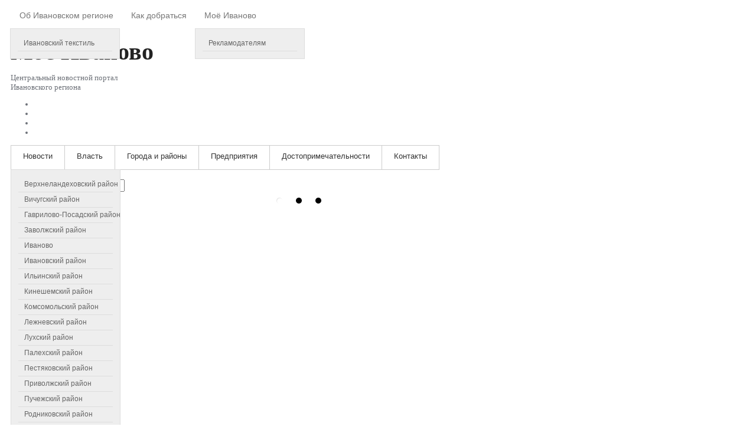

--- FILE ---
content_type: text/html; charset=utf-8
request_url: https://my-ivanovo.ru/%D0%B2-%D0%BF%D1%83%D1%87%D0%B5%D0%B6%D0%B5-%D0%BE%D1%82%D0%BA%D1%80%D1%8B%D0%BB-%D1%81%D0%B2%D0%BE%D0%B8-%D0%B4%D0%B2%D0%B5%D1%80%D0%B8-%D1%81%D0%BE%D0%B2%D1%80%D0%B5%D0%BC%D0%B5%D0%BD%D0%BD%D1%8B%D0%B9-%D0%BA%D0%B8%D0%BD%D0%BE%D0%B7%D0%B0%D0%BB
body_size: 104102
content:
<!doctype html>
<html xmlns="http://www.w3.org/1999/xhtml" xml:lang="ru-ru" lang="ru-ru" >
<head>
<base href="https://my-ivanovo.ru/%D0%B2-%D0%BF%D1%83%D1%87%D0%B5%D0%B6%D0%B5-%D0%BE%D1%82%D0%BA%D1%80%D1%8B%D0%BB-%D1%81%D0%B2%D0%BE%D0%B8-%D0%B4%D0%B2%D0%B5%D1%80%D0%B8-%D1%81%D0%BE%D0%B2%D1%80%D0%B5%D0%BC%D0%B5%D0%BD%D0%BD%D1%8B%D0%B9-%D0%BA%D0%B8%D0%BD%D0%BE%D0%B7%D0%B0%D0%BB" />
	<meta http-equiv="content-type" content="text/html; charset=utf-8" />
	<meta name="keywords" content="пучеже, открыл, свои, двери, современный, кинозал" />
	<meta name="robots" content="index, follow" />
	<meta name="author" content="Redaktor496523" />
	<meta name="description" content="В Пучеже открыл свои двери современный кинозал" />
	<meta name="generator" content="ivanovo (https://my-ivanovo.ru/)" />
	<title>В Пучеже открыл свои двери современный кинозал</title>
	<link href="/component/jcomments/feed/com_content/4082" rel="alternate" type="application/rss+xml" title="В Пучеже открыл свои двери современный кинозал" />
	<link href="https://my-ivanovo.ru/component/search/?Itemid=298&amp;layout=blog&amp;catid=8&amp;id=4082&amp;format=opensearch" rel="search" title="Искать Моё Иваново" type="application/opensearchdescription+xml" />
	<link href="/components/com_jcomments/tpl/default/style.css?v=3002" rel="stylesheet" type="text/css" />
	<link href="/plugins/content/smartresizer/smartresizer.css" rel="stylesheet" type="text/css" />
	<link href="/plugins/system/jce/css/content.css?aa754b1f19c7df490be4b958cf085e7c" rel="stylesheet" type="text/css" />
	<link href="/modules/mod_hot_weather2/css/style.css" rel="stylesheet" type="text/css" />
	<style type="text/css">
div.mod_search151 input[type="search"]{ width:auto; }
	</style>
	<script src="/components/com_jcomments/js/jcomments-v2.3.js?v=12" type="text/javascript"></script>
	<script src="/components/com_jcomments/libraries/joomlatune/ajax.js?v=4" type="text/javascript"></script>
	<script src="/media/jui/js/jquery.min.js?131aa8d58c8e89b4cc50858f54cd80c4" type="text/javascript"></script>
	<script src="/media/jui/js/jquery-noconflict.js?131aa8d58c8e89b4cc50858f54cd80c4" type="text/javascript"></script>
	<script src="/media/jui/js/jquery-migrate.min.js?131aa8d58c8e89b4cc50858f54cd80c4" type="text/javascript"></script>
	<script src="/media/system/js/caption.js?131aa8d58c8e89b4cc50858f54cd80c4" type="text/javascript"></script>
	<script src="/media/plg_n3tcopylink/js/copylink.js" type="text/javascript"></script>
	<script src="/media/jui/js/bootstrap.min.js?131aa8d58c8e89b4cc50858f54cd80c4" type="text/javascript"></script>
	<script src="http://ajax.googleapis.com/ajax/libs/jquery/1.8.1/jquery.min.js" type="text/javascript"></script>
	<!--[if lt IE 9]><script src="/media/system/js/html5fallback.js?131aa8d58c8e89b4cc50858f54cd80c4" type="text/javascript"></script><![endif]-->
	<script type="text/javascript">
jQuery(window).on('load',  function() {
				new JCaption('img.caption');
			});
        CopyLink.addEvent(window, 'load', function () {
        	new CopyLink({
        		container : document.body,
        		handler : function () {
        			return '<br />Source: '+location.href+'';
        		},
            minimalSelection: 20
        	});
        });
      
	</script>

<meta name="viewport" content="width=device-width, initial-scale=1.0" />

<link rel="stylesheet" href="/templates/hot_news_portal/css/joomla.css" type="text/css" />
<link rel="stylesheet" href="https://my-ivanovo.ru/%D0%B2-%D0%BF%D1%83%D1%87%D0%B5%D0%B6%D0%B5-%D0%BE%D1%82%D0%BA%D1%80%D1%8B%D0%BB-%D1%81%D0%B2%D0%BE%D0%B8-%D0%B4%D0%B2%D0%B5%D1%80%D0%B8-%D1%81%D0%BE%D0%B2%D1%80%D0%B5%D0%BC%D0%B5%D0%BD%D0%BD%D1%8B%D0%B9-%D0%BA%D0%B8%D0%BD%D0%BE%D0%B7%D0%B0%D0%BB?css_request=1&amp;diff=439474139" type="text/css" />
<link rel="stylesheet" href="/templates/hot_news_portal/css/template_css.css" type="text/css" />
<link rel="stylesheet" href="//netdna.bootstrapcdn.com/font-awesome/4.0.3/css/font-awesome.min.css" />

<!--[if lt IE 9]>
<script src="http://html5shim.googlecode.com/svn/trunk/html5.js"></script>
<style type="text/css">
.container, .row {
    width:996px;
}

[class*="span"] {
    margin-left: 0;
}

.mp_top1{
    width:747px;
}

.mp_fontresize{
    width:249px;
}

.mp_logo{
    width:415px;
}

.mp_top3{
    width:249px;
}

.mp_top4{
    width:332px;
}

.mp_topmenu{
    width:747px;
}

.mp_header2{
    width:249px;
}

.mp_header3{
    width:0px;
}

.mp_header1{
    width:996px;
}

.content_sparky {
    width:664px;
}

.mp_user1{
    width:332px;
}

.mp_user2{
    width:0px;
}

.mp_advert1{
    width:996px;
}

.mp_bottom1{
    width:249px;
}

.mp_bottom2{
    width:249px;
}

.mp_bottom3{
    width:249px;
}

.mp_bottom4{
    width:249px;
}

.mp_footer{
    width:332px;
}

.mp_copyright{
    width:664px;
}

</style>
<![endif]-->

<script type="text/javascript" src="/templates/hot_news_portal/js/jquery.hjt.navv.js"></script>
<script type="text/javascript">
	jQuery(document).ready(function(){
			jQuery('.mnu_topmenu1').dropDownMenu({
					speed: 300,
					effect: 'slideToggle'
      });
      var navHeight = jQuery('ul.navv > li').outerHeight()
      jQuery('ul.navv').parent('div').css('height', navHeight)
	});
	jQuery(document).ready(function(){
			jQuery('.mnu_topmenu2').dropDownMenu({
					speed: 300,
					effect: 'fadeToggle'
      });
      var navHeight = jQuery('ul.navv > li').outerHeight()
      jQuery('ul.navv').parent('div').css('height', navHeight)
	});
</script>  
<script type="text/javascript" src="/templates/hot_news_portal/js/tinynav.min.js"></script>
<script type="text/javascript" src="/templates/hot_news_portal/js/responsive_menu.js"></script>
<script type="text/javascript">
jQuery(function(){
	menutransform(980);
	jQuery(window).resize(function(){
		jQuery(".tinynav").remove();
		menutransform(980);
	});
});
</script></head>
<body class="sparky_home">
<div style="position:absolute;top:0;left:-9999px;">
<noindex><a href="http://joomla4ever.ru/hotjoomla/2402-hot-news-portal.html" title="HOT News Portal - шаблон joomla" target="_blank" rel="nofollow" >HOT News Portal - шаблон joomla</a></noindex>
<noindex><a href="http://all-book.net/" title="Книги" target="_blank" rel="nofollow" >Книги</a></noindex>
</div>
<div class="sparky_wrapper">
    <div class="sparky_full headerrow">
        <div class="container">
            <div  class="row">
            					<div class="cell mp_top1 span9 ">
						<div class="cell_pad">
									<div class="moduletable_menu">
						
<ul class="menu navv mnu_topmenu1">
<li class="item-195 deeper parent"><a href="/home" >Об Ивановском регионе</a><ul><li class="item-437"><a href="/home/ивановский-текстиль" >Ивановский текстиль</a></li></ul></li><li class="item-102"><a href="/about-hot-academy" >Как добраться</a></li><li class="item-221 deeper parent"><a href="/ob-tsnpir-mojo-ivanovo" >Моё Иваново</a><ul><li class="item-378"><a href="/ob-tsnpir-mojo-ivanovo/o-nas" >Рекламодателям</a></li></ul></li></ul>
		</div>
	
						</div>
					</div>
	                <div class="cell mp_fontresize">
     <div class="cell_pad">
        	Saturday, January 17, 2026     </div>
</div>            </div>
            <div class="clr"></div> 
        </div> 
        <div class="clr"></div> 
    </div>
    <div class="sparky_full logorow">
        <div class="container">
            <div  class="row">
            <div class="cell mp_logo span5">
     <div class="cell_pad">
     		            <div class="sparky_logo"><a href="/index.php"><span class="hot">Моё</span> Иваново</span></a></div>
            <div class="sparky_slogan"></div>
                 </div>
</div>					<div class="cell mp_top3 span3 ">
						<div class="cell_pad">
									<div class="moduletable">
						

<div class="custom"  >
	<p>Центральный новостной портал Ивановского региона</p></div>
		</div>
	
						</div>
					</div>
	                					<div class="cell mp_top4 span4 ">
						<div class="cell_pad">
									<div class="moduletable">
						

<div class="custom"  >
	<ul>
<li class="facebook"><noindex><a href="https://www.facebook.com/%D0%9C%D0%BE%D0%B5-%D0%98%D0%B2%D0%B0%D0%BD%D0%BE%D0%B2%D0%BE-110704409097470/" target="_blank" rel="nofollow" ></a></noindex></li>
<li class="twitter"><noindex><a href="https://twitter.com/myivanovo" target="_blank" rel="nofollow" ></a></noindex></li>
<li class="youtube"><noindex><a href="https://www.youtube.com/watch?v=BVoG_8Sj7Ro" target="_blank" rel="nofollow" ></a></noindex></li>
<li class="rss"><a href="/?format=feed&amp;type=rss" target="_blank"></a></li>
</ul></div>
		</div>
	
						</div>
					</div>
	                            </div>
            <div class="clr"></div> 
        </div> 
        <div class="clr"></div> 
    </div>
    <div class="sparky_full topmenurow">
        <div class="container">
            <div  class="row">
            					<div class="cell mp_topmenu span9 ">
						<div class="cell_pad">
									<div class="moduletable">
						
<ul class="menu navv mnu_topmenu2">
<li class="item-298 current active deeper parent"><a href="/" title="Новости Иваново" >Новости</a><ul><li class="item-375"><a href="/ivanovo-news/verkhnelandekhovskij-rajon" >Верхнеландеховский район</a></li><li class="item-377"><a href="/ivanovo-news/vichugskij-rajon" >Вичугский район</a></li><li class="item-376"><a href="/ivanovo-news/gavrilovo-posadskij-rajon" >Гаврилово-Посадский район</a></li><li class="item-368"><a href="/ivanovo-news/zavolzhskij-rajon" >Заволжский район</a></li><li class="item-352"><a href="/ivanovo-news/ivanovo" >Иваново</a></li><li class="item-369"><a href="/ivanovo-news/ivanovskij-rajon" >Ивановский район</a></li><li class="item-366"><a href="/ivanovo-news/ilinskij-rajon" >Ильинский район</a></li><li class="item-365"><a href="/ivanovo-news/kineshemskij-rajon" >Кинешемский район</a></li><li class="item-364"><a href="/ivanovo-news/komsomolskij-rajon" >Комсомольский район</a></li><li class="item-363"><a href="/ivanovo-news/lezhnevskij-rajon" >Лежневский район</a></li><li class="item-362"><a href="/ivanovo-news/lukhskij-rajon" >Лухский район</a></li><li class="item-361"><a href="/ivanovo-news/palekhskij-rajon" >Палехский район</a></li><li class="item-360"><a href="/ivanovo-news/pestyakovskij-rajon" >Пестяковский район</a></li><li class="item-359"><a href="/ivanovo-news/privolzhskij-rajon" >Приволжский район</a></li><li class="item-354"><a href="/ivanovo-news/puchezhskij-rajon" >Пучежский район</a></li><li class="item-353"><a href="/ivanovo-news/rodnikovskij-rajon" >Родниковский район</a></li><li class="item-358"><a href="/ivanovo-news/savino" >Савинский район</a></li><li class="item-357"><a href="/ivanovo-news/tejkovskij-rajon" >Тейковский район</a></li><li class="item-379"><a href="/ivanovo-news/фурмановский-район" >Фурмановский район</a></li><li class="item-355"><a href="/ivanovo-news/yuzhskij-rajon" >Южский район</a></li><li class="item-356"><a href="/ivanovo-news/shujskij-rajon" >Шуйский район</a></li><li class="item-367"><a href="/ivanovo-news/yurevetskij-rajon" >Юрьевецкий район</a></li></ul></li><li class="item-425"><a href="/власть" >Власть</a></li><li class="item-300"><a href="/technology" >Города и районы</a></li><li class="item-301"><a href="/predpriyatiya" >Предприятия</a></li><li class="item-299"><a href="/dostoprimechatelnosti" >Достопримечательности</a></li><li class="item-293"><a href="/контакты" >Контакты</a></li></ul>
		</div>
	
						</div>
					</div>
	                					<div class="cell mp_header2 span3 ">
						<div class="cell_pad">
									<div class="moduletable">
						<div class="search mod_search151">
	<form action="/" method="post" class="form-inline" role="search">
		<label for="mod-search-searchword151" class="element-invisible">Искать...</label> <input name="searchword" id="mod-search-searchword151" maxlength="200"  class="inputbox search-query input-medium" type="search" size="22" placeholder="Введите текст для поиска..." />		<input type="hidden" name="task" value="search" />
		<input type="hidden" name="option" value="com_search" />
		<input type="hidden" name="Itemid" value="298" />
	</form>
</div>
		</div>
			<div class="moduletable">
						



<div id="weather"></div>

<script src="/modules/mod_hot_weather2/js/jquery.simpleWeather-2.5.min.js" type="text/javascript"></script>
<script>
  jQuery(document).ready(function() {
    jQuery.simpleWeather({
      location: 'New York',
      woeid: '',
      unit: 'f',
      success: function(weather) {
        html = '<i class="icon-'+weather.code+'"></i> <strong>'+weather.temp+'&deg;'+weather.units.temp+' '+weather.currently+'</strong><br/>'+weather.city; /* This string can be edited for different weather format. Check simpleweatherjs.com for details */
    
        jQuery("#weather").html(html);
      },
      error: function(error) {
        jQuery("#weather").html('<p>'+error+'</p>');
      }
    });
  });
</script>		</div>
	
						</div>
					</div>
	                            </div>
            <div class="clr"></div> 
        </div> 
        <div class="clr"></div> 
    </div>
    <div class="sparky_full scrollerrow">
        <div class="container">
            <div  class="row">
            					<div class="cell mp_header1 span12 ">
						<div class="cell_pad">
									<div class="moduletable">
						        <!--<script src="http://ajax.googleapis.com/ajax/libs/jquery/1.8.1/jquery.min.js"></script>-->
                                    <script>
                var data_7 = [];
                var event_stack_7 = [];
                video_is_playing_7 = false;
            data_7["0"]=[];data_7["0"]["id"]="0";data_7["0"]["image_url"]="images/siteimage/slider/3.png";data_7["0"]["description"]="";data_7["0"]["alt"]="";data_7["1"]=[];data_7["1"]["id"]="1";data_7["1"]["image_url"]="images/siteimage/slider/2.png";data_7["1"]["description"]="";data_7["1"]["alt"]="";data_7["2"]=[];data_7["2"]["id"]="2";data_7["2"]["image_url"]="images/siteimage/slider/1.png";data_7["2"]["description"]="";data_7["2"]["alt"]="";                var huge_it_trans_in_progress_7 = false;
                var huge_it_transition_duration_7 = 1000;
                var huge_it_playInterval_7;
                // Stop autoplay.
                window.clearInterval(huge_it_playInterval_7);

                var huge_it_current_key_7 = '';
                function huge_it_move_dots_7() {
                    var image_left = jQuery(".huge_it_slideshow_dots_active_7").position().left;
                    var image_right = jQuery(".huge_it_slideshow_dots_active_7").position().left + jQuery(".huge_it_slideshow_dots_active_7").outerWidth(true);
                }
                function huge_it_testBrowser_cssTransitions_7() {
                    return huge_it_testDom_7('Transition');
                }
                function huge_it_testBrowser_cssTransforms3d_7() {
                    return huge_it_testDom_7('Perspective');
                }
                function huge_it_testDom_7(prop) {
                    // Browser vendor CSS prefixes.
                    var browserVendors = ['', '-webkit-', '-moz-', '-ms-', '-o-', '-khtml-'];
                    // Browser vendor DOM prefixes.
                    var domPrefixes = ['', 'Webkit', 'Moz', 'ms', 'O', 'Khtml'];
                    var i = domPrefixes.length;
                    while (i--) {
                        if (typeof document.body.style[domPrefixes[i] + prop] !== 'undefined') {
                            return true;
                        }
                    }
                    return false;
                }
                function huge_it_cube_7(tz, ntx, nty, nrx, nry, wrx, wry, current_image_class, next_image_class, direction) {
                    /* If browser does not support 3d transforms/CSS transitions.*/
                    if (!huge_it_testBrowser_cssTransitions_7()) {
                        jQuery(".huge_it_slideshow_dots_7").removeClass("huge_it_slideshow_dots_active_7").addClass("huge_it_slideshow_dots_deactive_7");
                        jQuery("#huge_it_dots_" + huge_it_current_key_7 + "_7").removeClass("huge_it_slideshow_dots_deactive_7").addClass("huge_it_slideshow_dots_active_7");
                        return huge_it_fallback_7(current_image_class, next_image_class, direction);
                    }
                    if (!huge_it_testBrowser_cssTransforms3d_7()) {
                        return huge_it_fallback3d_7(current_image_class, next_image_class, direction);
                    }
                    huge_it_trans_in_progress_7 = true;
                    /* Set active thumbnail.*/
                    jQuery(".huge_it_slideshow_dots_7").removeClass("huge_it_slideshow_dots_active_7").addClass("huge_it_slideshow_dots_deactive_7");
                    jQuery("#huge_it_dots_" + huge_it_current_key_7 + "_7").removeClass("huge_it_slideshow_dots_deactive_7").addClass("huge_it_slideshow_dots_active_7");
                    jQuery(".huge_it_slide_bg_7").css('perspective', 1000);
                    jQuery(current_image_class).css({
                        transform: 'translateZ(' + tz + 'px)',
                        backfaceVisibility: 'hidden'
                    });

                    jQuery(".huge_it_slideshow_image_wrap_7,.huge_it_slide_bg_7,.huge_it_slideshow_image_item_7,.huge_it_slideshow_image_second_item_7 ").css('overflow', 'visible');

                    jQuery(next_image_class).css({
                        opacity: 1,
                        filter: 'Alpha(opacity=100)',
                        backfaceVisibility: 'hidden',
                        transform: 'translateY(' + nty + 'px) translateX(' + ntx + 'px) rotateY(' + nry + 'deg) rotateX(' + nrx + 'deg)'
                    });
                    jQuery(".huge_it_slider_7").css({
                        transform: 'translateZ(-' + tz + 'px)',
                        transformStyle: 'preserve-3d'
                    });
                    /* Execution steps.*/
                    setTimeout(function () {
                        jQuery(".huge_it_slider_7").css({
                            transition: 'all ' + huge_it_transition_duration_7 + 'ms ease-in-out',
                            transform: 'translateZ(-' + tz + 'px) rotateX(' + wrx + 'deg) rotateY(' + wry + 'deg)'
                        });
                    }, 20);
                    /* After transition.*/
                    jQuery(".huge_it_slider_7").one('webkitTransitionEnd transitionend otransitionend oTransitionEnd mstransitionend', jQuery.proxy(huge_it_after_trans));
                    function huge_it_after_trans() {
                        /*if (huge_it_from_focus_7) {
                         huge_it_from_focus_7 = false;
                         return;
                         }*/
                        jQuery(".huge_it_slide_bg_7,.huge_it_slideshow_image_item_7,.huge_it_slideshow_image_second_item_7 ").css('overflow', 'hidden');
                        jQuery(".huge_it_slide_bg_7").removeAttr('style');
                        jQuery(current_image_class).removeAttr('style');
                        jQuery(next_image_class).removeAttr('style');
                        jQuery(".huge_it_slider_7").removeAttr('style');
                        jQuery(current_image_class).css({'opacity': 0, filter: 'Alpha(opacity=0)', 'z-index': 1});
                        jQuery(next_image_class).css({'opacity': 1, filter: 'Alpha(opacity=100)', 'z-index': 2});
                        // huge_it_change_watermark_container_7();
                        huge_it_trans_in_progress_7 = false;
                        if (typeof event_stack_7 !== 'undefined' && event_stack_7.length > 0) {
                            key = event_stack_7[0].split("-");
                            event_stack_7.shift();
                            huge_it_change_image_7(key[0], key[1], data_7, true, false);
                        }
                    }
                }
                function huge_it_cubeH_7(current_image_class, next_image_class, direction) {
                    /* Set to half of image width.*/
                    var dimension = jQuery(current_image_class).width() / 2;
                    if (direction == 'right') {
                        huge_it_cube_7(dimension, dimension, 0, 0, 90, 0, -90, current_image_class, next_image_class, direction);
                    }
                    else if (direction == 'left') {
                        huge_it_cube_7(dimension, -dimension, 0, 0, -90, 0, 90, current_image_class, next_image_class, direction);
                    }
                }
                function huge_it_cubeV_7(current_image_class, next_image_class, direction) {
                    /* Set to half of image height.*/
                    var dimension = jQuery(current_image_class).height() / 2;
                    /* If next slide.*/
                    if (direction == 'right') {
                        huge_it_cube_7(dimension, 0, -dimension, 90, 0, -90, 0, current_image_class, next_image_class, direction);
                    }
                    else if (direction == 'left') {
                        huge_it_cube_7(dimension, 0, dimension, -90, 0, 90, 0, current_image_class, next_image_class, direction);
                    }
                }
                /* For browsers that does not support transitions.*/
                function huge_it_fallback_7(current_image_class, next_image_class, direction) {
                    huge_it_fade_7(current_image_class, next_image_class, direction);
                }
                /* For browsers that support transitions, but not 3d transforms (only used if primary transition makes use of 3d-transforms).*/
                function huge_it_fallback3d_7(current_image_class, next_image_class, direction) {
                    huge_it_sliceV_7(current_image_class, next_image_class, direction);
                }
                function huge_it_none_7(current_image_class, next_image_class, direction) {
                    jQuery(current_image_class).css({'opacity': 0, 'z-index': 1});
                    jQuery(next_image_class).css({'opacity': 1, 'z-index': 2});

                    /* Set active thumbnail.*/
                    jQuery(".huge_it_slideshow_dots_7").removeClass("huge_it_slideshow_dots_active_7").addClass("huge_it_slideshow_dots_deactive_7");
                    jQuery("#huge_it_dots_" + huge_it_current_key_7 + "_7").removeClass("huge_it_slideshow_dots_deactive_7").addClass("huge_it_slideshow_dots_active_7");
                }
                function huge_it_fade_7(current_image_class, next_image_class, direction) {
                    if (huge_it_testBrowser_cssTransitions_7()) {
                        jQuery(next_image_class).css('transition', 'opacity ' + huge_it_transition_duration_7 + 'ms linear');
                        jQuery(current_image_class).css('transition', 'opacity ' + huge_it_transition_duration_7 + 'ms linear');
                        jQuery(current_image_class).css({'opacity': 0, 'z-index': 1});
                        jQuery(next_image_class).css({'opacity': 1, 'z-index': 2});
                    }
                    else {
                        jQuery(current_image_class).animate({'opacity': 0, 'z-index': 1}, huge_it_transition_duration_7);
                        jQuery(next_image_class).animate({
                            'opacity': 1,
                            'z-index': 2
                        }, {
                            duration: huge_it_transition_duration_7,
                            complete: function () {
                                return false;
                            }
                        });
                        // For IE.
                        jQuery(current_image_class).fadeTo(huge_it_transition_duration_7, 0);
                        jQuery(next_image_class).fadeTo(huge_it_transition_duration_7, 1);
                    }

                    jQuery(".huge_it_slideshow_dots_7").removeClass("huge_it_slideshow_dots_active_7").addClass("huge_it_slideshow_dots_deactive_7");
                    jQuery("#huge_it_dots_" + huge_it_current_key_7 + "_7").removeClass("huge_it_slideshow_dots_deactive_7").addClass("huge_it_slideshow_dots_active_7");
                }
                function huge_it_grid_7(cols, rows, ro, tx, ty, sc, op, current_image_class, next_image_class, direction) {
                    /* If browser does not support CSS transitions.*/
                    if (!huge_it_testBrowser_cssTransitions_7()) {
                        jQuery(".huge_it_slideshow_dots_7").removeClass("huge_it_slideshow_dots_active_7").addClass("huge_it_slideshow_dots_deactive_7");
                        jQuery("#huge_it_dots_" + huge_it_current_key_7 + "_7").removeClass("huge_it_slideshow_dots_deactive_7").addClass("huge_it_slideshow_dots_active_7");
                        return huge_it_fallback_7(current_image_class, next_image_class, direction);

                    }
                    huge_it_trans_in_progress_7 = true;
                    /* Set active thumbnail.*/
                    jQuery(".huge_it_slideshow_dots_7").removeClass("huge_it_slideshow_dots_active_7").addClass("huge_it_slideshow_dots_deactive_7");
                    jQuery("#huge_it_dots_" + huge_it_current_key_7 + "_7").removeClass("huge_it_slideshow_dots_deactive_7").addClass("huge_it_slideshow_dots_active_7");
                    /* The time (in ms) added to/subtracted from the delay total for each new gridlet.*/
                    var count = (huge_it_transition_duration_7) / (cols + rows);
                    /* Gridlet creator (divisions of the image grid, positioned with background-images to replicate the look of an entire slide image when assembled)*/
                    function huge_it_gridlet(width, height, top, img_top, left, img_left, src, imgWidth, imgHeight, c, r) {
                        var delay = (c + r) * count;
                        /* Return a gridlet elem with styles for specific transition.*/
                        return jQuery('<div class="huge_it_gridlet_7" />').css({
                            width: width,
                            height: height,
                            top: top,
                            left: left,
                            backgroundImage: 'url("' + src + '")',
                            backgroundColor: jQuery(".huge_it_slideshow_image_wrap_7").css("background-color"),
                            /*backgroundColor: rgba(0, 0, 0, 0),*/
                            backgroundRepeat: 'no-repeat',
                            backgroundPosition: img_left + 'px ' + img_top + 'px',
                            backgroundSize: imgWidth + 'px ' + imgHeight + 'px',
                            transition: 'all ' + huge_it_transition_duration_7 + 'ms ease-in-out ' + delay + 'ms',
                            transform: 'none'
                        });
                    }
                    /* Get the current slide's image.*/
                    var cur_img = jQuery(current_image_class).find('img');
                    /* Create a grid to hold the gridlets.*/
                    var grid = jQuery('<div />').addClass('huge_it_grid_7');
                    /* Prepend the grid to the next slide (i.e. so it's above the slide image).*/
                    jQuery(current_image_class).prepend(grid);
                    /* vars to calculate positioning/size of gridlets*/
                    var cont = jQuery(".huge_it_slide_bg_7");
                    var imgWidth = cur_img.width();
                    var imgHeight = cur_img.height();
                    var contWidth = cont.width(),
                            contHeight = cont.height(),
                            imgSrc = cur_img.attr('src'), /*.replace('/thumb', ''),*/
                            colWidth = Math.floor(contWidth / cols),
                            rowHeight = Math.floor(contHeight / rows),
                            colRemainder = contWidth - (cols * colWidth),
                            colAdd = Math.ceil(colRemainder / cols),
                            rowRemainder = contHeight - (rows * rowHeight),
                            rowAdd = Math.ceil(rowRemainder / rows),
                            leftDist = 0,
                            img_leftDist = (jQuery(".huge_it_slide_bg_7").width() - cur_img.width()) / 2;
                    /* tx/ty args can be passed as 'auto'/'min-auto' (meaning use slide width/height or negative slide width/height).*/
                    tx = tx === 'auto' ? contWidth : tx;
                    tx = tx === 'min-auto' ? -contWidth : tx;
                    ty = ty === 'auto' ? contHeight : ty;
                    ty = ty === 'min-auto' ? -contHeight : ty;
                    /* Loop through cols*/
                    for (var i = 0; i < cols; i++) {
                        var topDist = 0,
                                img_topDst = (jQuery(".huge_it_slide_bg_7").height() - cur_img.height()) / 2,
                                newColWidth = colWidth;
                        if (colRemainder > 0) {
                            var add = colRemainder >= colAdd ? colAdd : colRemainder;
                            newColWidth += add;
                            colRemainder -= add;
                        }
                        for (var j = 0; j < rows; j++) {
                            var newRowHeight = rowHeight,
                                    newRowRemainder = rowRemainder;
                            /* If contHeight (px) does not divide cleanly into the specified number of rows, adjust individual row heights to create correct total.*/
                            if (newRowRemainder > 0) {
                                add = newRowRemainder >= rowAdd ? rowAdd : rowRemainder;
                                newRowHeight += add;
                                newRowRemainder -= add;
                            }
                            grid.append(huge_it_gridlet(newColWidth, newRowHeight, topDist, img_topDst, leftDist, img_leftDist, imgSrc, imgWidth, imgHeight, i, j));
                            topDist += newRowHeight;
                            img_topDst -= newRowHeight;
                        }
                        img_leftDist -= newColWidth;
                        leftDist += newColWidth;
                    }
                    /* Set event listener on last gridlet to finish transitioning.*/
                    var last_gridlet = grid.children().last();
                    /* Show grid & hide the image it replaces.*/
                    grid.show();
                    cur_img.css('opacity', 0);
                    /* Add identifying classes to corner gridlets (useful if applying border radius).*/
                    grid.children().first().addClass('rs-top-left');
                    grid.children().last().addClass('rs-bottom-right');
                    grid.children().eq(rows - 1).addClass('rs-bottom-left');
                    grid.children().eq(-rows).addClass('rs-top-right');
                    /* Execution steps.*/
                    setTimeout(function () {
                        grid.children().css({
                            opacity: op,
                            transform: 'rotate(' + ro + 'deg) translateX(' + tx + 'px) translateY(' + ty + 'px) scale(' + sc + ')'
                        });
                    }, 1);
                    jQuery(next_image_class).css('opacity', 1);
                    /* After transition.*/
                    jQuery(last_gridlet).one('webkitTransitionEnd transitionend otransitionend oTransitionEnd mstransitionend', jQuery.proxy(huge_it_after_trans));
                    function huge_it_after_trans() {
                        jQuery(current_image_class).css({'opacity': 0, 'z-index': 1});
                        jQuery(next_image_class).css({'opacity': 1, 'z-index': 2});
                        cur_img.css('opacity', 1);
                        grid.remove();
                        huge_it_trans_in_progress_7 = false;
                        if (typeof event_stack_7 !== 'undefined' && event_stack_7.length > 0) {
                            key = event_stack_7[0].split("-");
                            event_stack_7.shift();
                            huge_it_change_image_7(key[0], key[1], data_7, true, false);
                        }
                    }
                }
                function huge_it_sliceH_7(current_image_class, next_image_class, direction) {
                    if (direction == 'right') {
                        var translateX = 'min-auto';
                    }
                    else if (direction == 'left') {
                        var translateX = 'auto';
                    }
                    huge_it_grid_7(1, 8, 0, translateX, 0, 1, 0, current_image_class, next_image_class, direction);
                }
                function huge_it_sliceV_7(current_image_class, next_image_class, direction) {
                    if (direction == 'right') {
                        var translateY = 'min-auto';
                    }
                    else if (direction == 'left') {
                        var translateY = 'auto';
                    }
                    huge_it_grid_7(10, 1, 0, 0, translateY, 1, 0, current_image_class, next_image_class, direction);
                }
                function huge_it_slideV_7(current_image_class, next_image_class, direction) {
                    if (direction == 'right') {
                        var translateY = 'auto';
                    }
                    else if (direction == 'left') {
                        var translateY = 'min-auto';
                    }
                    huge_it_grid_7(1, 1, 0, 0, translateY, 1, 1, current_image_class, next_image_class, direction);
                }
                function huge_it_slideH_7(current_image_class, next_image_class, direction) {
                    if (direction == 'right') {
                        var translateX = 'min-auto';
                    }
                    else if (direction == 'left') {
                        var translateX = 'auto';
                    }
                    huge_it_grid_7(1, 1, 0, translateX, 0, 1, 1, current_image_class, next_image_class, direction);
                }
                function huge_it_scaleOut_7(current_image_class, next_image_class, direction) {
                    huge_it_grid_7(1, 1, 0, 0, 0, 1.5, 0, current_image_class, next_image_class, direction);
                }
                function huge_it_scaleIn_7(current_image_class, next_image_class, direction) {
                    huge_it_grid_7(1, 1, 0, 0, 0, 0.5, 0, current_image_class, next_image_class, direction);
                }
                function huge_it_blockScale_7(current_image_class, next_image_class, direction) {
                    huge_it_grid_7(8, 6, 0, 0, 0, .6, 0, current_image_class, next_image_class, direction);
                }
                function huge_it_kaleidoscope_7(current_image_class, next_image_class, direction) {
                    huge_it_grid_7(10, 8, 0, 0, 0, 1, 0, current_image_class, next_image_class, direction);
                }
                function huge_it_fan_7(current_image_class, next_image_class, direction) {
                    if (direction == 'right') {
                        var rotate = 45;
                        var translateX = 100;
                    }
                    else if (direction == 'left') {
                        var rotate = -45;
                        var translateX = -100;
                    }
                    huge_it_grid_7(1, 10, rotate, translateX, 0, 1, 0, current_image_class, next_image_class, direction);
                }
                function huge_it_blindV_7(current_image_class, next_image_class, direction) {
                    huge_it_grid_7(1, 8, 0, 0, 0, .7, 0, current_image_class, next_image_class);
                }
                function huge_it_blindH_7(current_image_class, next_image_class, direction) {
                    huge_it_grid_7(10, 1, 0, 0, 0, .7, 0, current_image_class, next_image_class);
                }
                function huge_it_random_7(current_image_class, next_image_class, direction) {
                    var anims = ['sliceH', 'sliceV', 'slideH', 'slideV', 'scaleOut', 'scaleIn', 'blockScale', 'kaleidoscope', 'fan', 'blindH', 'blindV'];
                    /* Pick a random transition from the anims array.*/
                    this["huge_it_" + anims[Math.floor(Math.random() * anims.length)] + "_7"](current_image_class, next_image_class, direction);
                }

                function iterator_7() {
                    var iterator = 1;

                    return iterator;
                }

                function huge_it_change_image_7(current_key, key, data_7, from_effect, clicked) {

                    if (data_7[key]) {

                        if (video_is_playing_7 && !clicked) {
                            return false;
                        }
                        if (!from_effect) {
                            jQuery("#huge_it_current_image_key_7").val(key);
                            current_key = jQuery(".huge_it_slideshow_dots_active_7").attr("image_key");
                        }
                        if (huge_it_trans_in_progress_7) {
                            event_stack_7.push(current_key + '-' + key);
                            return;
                        }

                        var direction = 'right';
                        if (huge_it_current_key_7 > key) {
                            var direction = 'left';
                        }
                        else if (huge_it_current_key_7 == key) {
                            return false;
                        }

                        huge_it_current_key_7 = key;
                        jQuery("#huge_it_slideshow_image_7").attr('image_id', data_7[key]["id"]);
                        jQuery(".huge_it_slideshow_title_text_7").html(data_7[key]["alt"]);
                        jQuery(".huge_it_slideshow_description_text_7").html(data_7[key]["description"]);
                        var current_image_class = "#image_id_7_" + data_7[current_key]["id"];
                        var next_image_class = "#image_id_7_" + data_7[key]["id"];
                        if (jQuery(current_image_class).find('.huge_it_video_frame_7').length > 0) {
                            var streffect = 'fade';
                            if (streffect == "cubeV" || streffect == "cubeH" || streffect == "none" || streffect == "fade") {
                                huge_it_fade_7(current_image_class, next_image_class, direction);
                            } else {
                                huge_it_fade_7(current_image_class, next_image_class, direction);
                            }
                        } else {
                            huge_it_fade_7(current_image_class, next_image_class, direction);
                        }
                        jQuery('.huge_it_slideshow_title_text_7').removeClass('none');
                        if (jQuery('.huge_it_slideshow_title_text_7').html() == "") {
                            jQuery('.huge_it_slideshow_title_text_7').addClass('none');
                        }

                        jQuery('.huge_it_slideshow_description_text_7').removeClass('none');
                        if (jQuery('.huge_it_slideshow_description_text_7').html() == "") {
                            jQuery('.huge_it_slideshow_description_text_7').addClass('none');
                        }
                        jQuery(current_image_class).find('.huge_it_slideshow_title_text_7').addClass('none');
                        jQuery(current_image_class).find('.huge_it_slideshow_description_text_7').addClass('none');

                        //errorlogjQuery(".huge_it_slideshow_image_wrap_7").after("--cur-key="+current_key+" --cur-img-class="+current_image_class+" nxt-img-class="+next_image_class+"--");
                        huge_it_move_dots_7();
            //			stopYoutubeVideo();
                        window.clearInterval(huge_it_playInterval_7);
                        play_7();
                    }

                }

                function huge_it_popup_resize_7() {

                    var staticsliderwidth =933;
                    var sliderwidth =933;

                    var bodyWidth = jQuery(window).width();
                    var parentWidth = jQuery(".huge_it_slideshow_image_wrap_7").parent().width();
                    //if responsive js late responsive.js @  take body size and not parent div
                    if (sliderwidth > parentWidth) {
                        sliderwidth = parentWidth;
                    }
                    if (sliderwidth > bodyWidth) {
                        sliderwidth = bodyWidth;
                    }

                    var str = (360 / staticsliderwidth);

                    jQuery(".huge_it_slideshow_image_wrap_7").css({width: (sliderwidth)});
                    jQuery(".huge_it_slideshow_image_wrap_7").css({height: ((sliderwidth) * str)});
                    jQuery(".huge_it_slideshow_image_container_7").css({width: (sliderwidth)});
                    jQuery(".huge_it_slideshow_image_container_7").css({height: ((sliderwidth) * str)});

                    if ("top" == "middle") {
                        var titlemargintopminus = jQuery(".huge_it_slideshow_title_text_7").outerHeight() / 2;
                    }
                    if ("right" == "center") {
                        var titlemarginleftminus = jQuery(".huge_it_slideshow_title_text_7").outerWidth() / 2;
                    }
                    jQuery(".huge_it_slideshow_title_text_7").css({cssText: "margin-top:-" + titlemargintopminus + "px; margin-left:-" + titlemarginleftminus + "px;"});

                    if ("bottom" == "middle") {
                        var descriptionmargintopminus = jQuery(".huge_it_slideshow_description_text_7").outerHeight() / 2;
                    }
                    if ("right" == "center") {
                        var descriptionmarginleftminus = jQuery(".huge_it_slideshow_description_text_7").outerWidth() / 2;
                    }
                    jQuery(".huge_it_slideshow_description_text_7").css({cssText: "margin-top:-" + descriptionmargintopminus + "px; margin-left:-" + descriptionmarginleftminus + "px;"});


                    if ("resize" == "resize") {
                        jQuery(".huge_it_slideshow_image_7, .huge_it_slideshow_image_item1_7 img, .huge_it_slideshow_image_container_7 img").css({
                            cssText: "width:" + sliderwidth + "px; height:" + ((sliderwidth) * str) + "px;"
                        });
                    } else {
                        jQuery(".huge_it_slideshow_image_7,.huge_it_slideshow_image_item1_7,.huge_it_slideshow_image_item2_7").css({
                            cssText: "max-width: " + sliderwidth + "px !important; max-height: " + (sliderwidth * str) + "px !important;"
                        });
                    }

                    jQuery('.huge_it_video_frame_7').each(function (e) {
                        jQuery(this).width(sliderwidth);
                        jQuery(this).height(sliderwidth * str);
                    });
                }

                jQuery(window).load(function () {
                    jQuery(window).resize(function () {
                        huge_it_popup_resize_7();
                    });

                    huge_it_popup_resize_7();
                    /* Disable right click.*/
                    jQuery('div[id^="huge_it_container"]').bind("contextmenu", function () {
                        return false;
                    });

                    /*HOVER SLIDESHOW*/
                    jQuery("#huge_it_slideshow_image_container_7, .huge_it_slideshow_image_container_7, .huge_it_slideshow_dots_container_7,#huge_it_slideshow_right_7,#huge_it_slideshow_left_7").hover(function () {
                        //errorlogjQuery(".huge_it_slideshow_image_wrap_7").after(" -- hover -- <br /> ");
                        jQuery("#huge_it_slideshow_right_7").css({'display': 'inline'});
                        jQuery("#huge_it_slideshow_left_7").css({'display': 'inline'});
                    }, function () {
                        jQuery("#huge_it_slideshow_right_7").css({'display': 'none'});
                        jQuery("#huge_it_slideshow_left_7").css({'display': 'none'});
                    });
                    var pausehover = "on";
                    if (pausehover == "on") {
                        jQuery("#huge_it_slideshow_image_container_7, .huge_it_slideshow_image_container_7, .huge_it_slideshow_dots_container_7,#huge_it_slideshow_right_7,#huge_it_slideshow_left_7").hover(function () {
                            window.clearInterval(huge_it_playInterval_7);
                        }, function () {
                            window.clearInterval(huge_it_playInterval_7);
                            play_7();
                        });
                    }
                    play_7();
                });

                function play_7() {
                    /* Play.*/
                    //errorlogjQuery(".huge_it_slideshow_image_wrap_7").after(" -- paly  ---- ");
                    huge_it_playInterval_7 = setInterval(function () {
                        //errorlogjQuery(".huge_it_slideshow_image_wrap_7").after(" -- time left ---- ");
                        var iterator = 1;
                        huge_it_change_image_7(parseInt(jQuery('#huge_it_current_image_key_7').val()), (parseInt(jQuery('#huge_it_current_image_key_7').val()) + iterator) % data_7.length, data_7, false, false);
                    }, '5000');
                }

                jQuery(window).focus(function () {
                    /*event_stack_7 = [];*/
                    var i_7 = 0;
                    jQuery(".huge_it_slider_7").children("div").each(function () {
                        if (jQuery(this).css('opacity') == 1) {
                            jQuery("#huge_it_current_image_key_7").val(i_7);
                        }
                        i_7++;
                    });
                });
                jQuery(window).blur(function () {
                    event_stack_7 = [];
                    window.clearInterval(huge_it_playInterval_7);
                });
            </script>
            <style>				
                .huge_it_slideshow_image_wrap_7 {
                    height:360px;
                    width:933px;
                    position:relative;
                    display: block;
                    text-align: center;
                    /*HEIGHT FROM HEADER.PHP*/
                    clear:both;
                        float:none; margin:0px auto;
                    border-style:solid;
                    border-left:0px !important;
                    border-right:0px !important;
                }


                .huge_it_slideshow_image_wrap_7 * {
                    box-sizing: border-box;
                    -moz-box-sizing: border-box;
                    -webkit-box-sizing: border-box;
                }


                .huge_it_slideshow_image_7 {
                    /*width:100%;*/
                }

                #huge_it_slideshow_left_7,
                #huge_it_slideshow_right_7 {
                    cursor: pointer;
                    display:none;
                    display: block;

                    height: 100%;
                    outline: medium none;
                    position: absolute;

                    /*z-index: 10130;*/
                    z-index: 13;
                    bottom:25px;
                    top:50%;		
                }


                #huge_it_slideshow_left-ico_7,
                #huge_it_slideshow_right-ico_7 {
                    z-index: 13;
                    -moz-box-sizing: content-box;
                    box-sizing: content-box;
                    cursor: pointer;
                    display: table;
                    left: -9999px;
                    line-height: 0;
                    margin-top: -15px;
                    position: absolute;
                    top: 50%;
                    /*z-index: 10135;*/
                }
                #huge_it_slideshow_left-ico_7:hover,
                #huge_it_slideshow_right-ico_7:hover {
                    cursor: pointer;
                }

                .huge_it_slideshow_image_container_7 {
                    display: table;
                    position: relative;
                    top:0px;
                    left:0px;
                    text-align: center;
                    vertical-align: middle;
                    width:100%;
                }	  

                .huge_it_slideshow_title_text_7 {
                    text-decoration: none;
                    position: absolute;
                    z-index: 11;
                    display: inline-block;
            
                    width:24%;
                    /*height:44%;*/

            right:3%;top:3%;                    padding:2%;
                    text-align:right;  
                    font-weight:bold;
                    color:#000000;

                    background:rgba(255,255,255,0.7)  !important;
                    border-style:solid;
                    font-size:13px;
                    border-width:0px;
                    border-color:#ffffff;
                    border-radius:4px;
                }

                .huge_it_slideshow_description_text_7 {
                    text-decoration: none;
                    position: absolute;
                    z-index: 11;
                    border-style:solid;
                    display: inline-block;
            
                    width:64%;
                    /*height:44%;*/
            right:3%;bottom:3%;                    padding:3%;
                    text-align:justify;  
                    color:#ffffff;

                    background:rgba(0,0,0,0.7) !important;
                    border-style:solid;
                    font-size:13px;
                    border-width:0px;
                    border-color:#ffffff;
                    border-radius:0px;
                }

                .huge_it_slideshow_title_text_7.none, .huge_it_slideshow_description_text_7.none,
                .huge_it_slideshow_title_text_7.hidden, .huge_it_slideshow_description_text_7.hidden	   {display:none;}

                .huge_it_slideshow_title_text_7 h1, .huge_it_slideshow_description_text_7 h1,
                .huge_it_slideshow_title_text_7 h2, .huge_it_slideshow_title_text_7 h2,
                .huge_it_slideshow_title_text_7 h3, .huge_it_slideshow_title_text_7 h3,
                .huge_it_slideshow_title_text_7 h4, .huge_it_slideshow_title_text_7 h4,
                .huge_it_slideshow_title_text_7 p, .huge_it_slideshow_title_text_7 p,
                .huge_it_slideshow_title_text_7 strong,  .huge_it_slideshow_title_text_7 strong,
                .huge_it_slideshow_title_text_7 span, .huge_it_slideshow_title_text_7 span,
                .huge_it_slideshow_title_text_7 ul, .huge_it_slideshow_title_text_7 ul,
                .huge_it_slideshow_title_text_7 li, .huge_it_slideshow_title_text_7 li {
                    padding:2px;
                    margin:0px;
                }

                .huge_it_slide_container_7 {
                    display: table-cell;
                    margin: 0 auto;
                    position: relative;
                    vertical-align: middle;
                    width:100%;
                    height:100%;
                    _width: inherit;
                    _height: inherit;
                }
                .huge_it_slide_bg_7 {
                    margin: 0 auto;
                    width:100%;
                    height:100%;
                    _width: inherit;
                    _height: inherit;
                }
                .huge_it_slider_7 {
                    width:100%;
                    height:100%;
                    display:table;
                    padding:0px;
                    margin:0px;

                }
                .huge_it_slideshow_image_item_7 {
                    width:100%;
                    height:100%;
                    width: inherit;
                    height: inherit;
                    display: table-cell;
                    filter: Alpha(opacity=100);
                    opacity: 1;
                    position: absolute;
                    top:0px;
                    left:0px;
                    vertical-align: middle;
                    z-index: 2;
                    margin:0px !important;
                    padding:0px;
                    overflow:hidden;
                    border-radius: 0px !important;
                }
                .huge_it_slideshow_image_second_item_7 {
                    width:100%;
                    height:100%;
                    _width: inherit;
                    _height: inherit;
                    display: table-cell;
                    filter: Alpha(opacity=0);
                    opacity: 0;
                    position: absolute;
                    top:0px;
                    left:0px;
                    vertical-align: middle;
                    z-index: 1;
                    overflow:hidden;
                    margin:0px !important;
                    padding:0px;
                    border-radius: 0px !important;
                }
                .huge_it_grid_7 {
                    display: none;
                    height: 100%;
                    overflow: hidden;
                    position: absolute;
                    width: 100%;
                }
                .huge_it_gridlet_7 {
                    opacity: 1;
                    filter: Alpha(opacity=100);
                    position: absolute;
                }


                .huge_it_slideshow_dots_container_7 {
                    display: table;
                    position: absolute;
                    width:100% !important;
                    height:100% !important;
                }
                .huge_it_slideshow_dots_thumbnails_7 {
                    margin: 0 auto;
                    overflow: hidden;
                    position: absolute;
                    width:100%;
                    height:30px;
                }

                .huge_it_slideshow_dots_7 {
                    display: inline-block;
                    position: relative;
                    cursor: pointer;
                    box-shadow: 1px 1px 1px rgba(0,0,0,0.1) inset, 1px 1px 1px rgba(255,255,255,0.1);
                    width:10px;
                    height: 10px;
                    border-radius: 10px;
                    background: #00f;
                    margin: 10px;
                    overflow: hidden;
                    z-index: 17;
                }

                .huge_it_slideshow_dots_active_7 {
                    opacity: 1;
                    background:#0f0;
                    filter: Alpha(opacity=100);
                }
                .huge_it_slideshow_dots_deactive_7 {

                }

                .huge_it_slideshow_image_item1_7 {
                    display: table; 
                    width: inherit; 
                    height: inherit;
                }
                .huge_it_slideshow_image_item2_7 {
                    display: table-cell; 
                    vertical-align: middle; 
                    text-align: center;
                }

                .huge_it_slideshow_image_item2_7 a {
                    display:block;
                    vertical-align:middle;
                    width:100%;
                    height:100%;
                }


                .huge_it_slideshow_image_wrap_7 {
                    background:#ffffff;
                    border-width:0px;
                    border-color:#ffffff;
                    border-radius:0px;
                }

                .huge_it_slideshow_dots_thumbnails_7 {
                                    top:0px;                 }

                .huge_it_slideshow_dots_7 {
                    background:#000000;
                }

                .huge_it_slideshow_dots_active_7 {
                    background:#ffffff;
                }

                                    #huge_it_slideshow_left_7 {	
                            left:0px;
                            margin-top:-21px;
                            height:43px;
                            width:29px;
                            background:url(https://my-ivanovo.ru/media/com_slider/images/Front_images/arrows/arrows.simple.png) left  top no-repeat; 
                        }

                        #huge_it_slideshow_right_7 {
                            right:0px;
                            margin-top:-21px;
                            height:43px;
                            width:29px;
                            background:url(https://my-ivanovo.ru/media/com_slider/images/Front_images/arrows/arrows.simple.png) right top no-repeat; 
                        }
                                </style>
                                    <div class="huge_it_slideshow_image_wrap_7">
                                        <!-- ##########################DOTS######################### -->
                <div class="huge_it_slideshow_dots_container_7">
                    <div class="huge_it_slideshow_dots_thumbnails_7">
                                                            <div id="huge_it_dots_0_7" class="huge_it_slideshow_dots_7 huge_it_slideshow_dots_active_7" onclick="huge_it_change_image_7(parseInt(jQuery('#huge_it_current_image_key_7').val()), '0', data_7, false, true);
                                                                                                return false;" image_id="7" image_key="0"></div>
                                                                    <div id="huge_it_dots_1_7" class="huge_it_slideshow_dots_7 huge_it_slideshow_dots_deactive_7" onclick="huge_it_change_image_7(parseInt(jQuery('#huge_it_current_image_key_7').val()), '1', data_7, false, true);
                                                                                                return false;" image_id="6" image_key="1"></div>
                                                                    <div id="huge_it_dots_2_7" class="huge_it_slideshow_dots_7 huge_it_slideshow_dots_deactive_7" onclick="huge_it_change_image_7(parseInt(jQuery('#huge_it_current_image_key_7').val()), '2', data_7, false, true);
                                                                                                return false;" image_id="5" image_key="2"></div>
                                                    </div>

                                                            <a id="huge_it_slideshow_left_7" href="#" onclick="huge_it_change_image_7(parseInt(jQuery('#huge_it_current_image_key_7').val()), (parseInt(jQuery('#huge_it_current_image_key_7').val()) - iterator_7()) >= 0 ? (parseInt(jQuery('#huge_it_current_image_key_7').val()) - iterator_7()) % data_7.length : data_7.length - 1, data_7, false, true);
                                                        return false;">
                            <div id="huge_it_slideshow_left-ico_7">
                                <div><i class="huge_it_slideshow_prev_btn_7 fa"></i></div></div>
                        </a>

                        <a id="huge_it_slideshow_right_7" href="#" onclick="huge_it_change_image_7(parseInt(jQuery('#huge_it_current_image_key_7').val()), (parseInt(jQuery('#huge_it_current_image_key_7').val()) + iterator_7()) % data_7.length, data_7, false, true);
                                                        return false;">
                            <div id="huge_it_slideshow_right-ico_7 , data_7">
                                <div><i class="huge_it_slideshow_next_btn_7 fa"></i></div></div>
                        </a>
                                                    </div>
                <!-- ##########################IMAGES######################### -->
                <div id="huge_it_slideshow_image_container_7" class="huge_it_slideshow_image_container_7">        

                    <div class="huge_it_slide_container_7">
                        <div class="huge_it_slide_bg_7">
                            <ul class="huge_it_slider_7">
                                                                                <li class="huge_it_slideshow_image_item_7" id="image_id_7_0">      
                                                                                            <img id="huge_it_slideshow_image_7" class="huge_it_slideshow_image_7" src="/images/siteimage/slider/3.png" image_id="7" />
                        		
                                                <div class="huge_it_slideshow_title_text_7 none">
                                                                                                </div>
                                                <div class="huge_it_slideshow_description_text_7 none">
                                                                                                </div>
                                            </li>
                                                                                        <li class="huge_it_slideshow_image_second_item_7" id="image_id_7_1">      
                                                                                            <img id="huge_it_slideshow_image_7" class="huge_it_slideshow_image_7" src="/images/siteimage/slider/2.png" image_id="6" />
                        		
                                                <div class="huge_it_slideshow_title_text_7 none">
                                                                                                </div>
                                                <div class="huge_it_slideshow_description_text_7 none">
                                                                                                </div>
                                            </li>
                                                                                        <li class="huge_it_slideshow_image_second_item_7" id="image_id_7_2">      
                                                                                            <img id="huge_it_slideshow_image_7" class="huge_it_slideshow_image_7" src="/images/siteimage/slider/1.png" image_id="5" />
                        		
                                                <div class="huge_it_slideshow_title_text_7 none">
                                                                                                </div>
                                                <div class="huge_it_slideshow_description_text_7 none">
                                                                                                </div>
                                            </li>
                                                                            <input  type="hidden" id="huge_it_current_image_key_7" value="0" />
                            </ul>
                        </div>
                    </div>
                </div>
            </div>


            		</div>
			<div class="moduletable">
							<h3>Самое читаемое</h3>
						

<div class="custom"  >
	<p><noindex><a href="https://vk.com/dosaaf37" rel="nofollow" target="_blank" ><img src="/images/smart_thumbs/dosaaf-vogdenie-2023.JPG" alt="dosaaf vogdenie 2023" width="400" height="271" class="nosmartresize" style="margin-left: 5px; margin-bottom: 5px; margin-right: 5px; float: left;" /></a></noindex></p>
<h2><noindex><a href="https://vk.com/dosaaf37" rel="nofollow" target="_blank" ><span style="color: #ff0000;">Стоит ли учиться на права?</span></a></noindex></h2>
<p style="text-align: justify;">Обучение по подготовке водителей транспортных средств категории «B» длится от 1,5 месяцев. Практическое обучение проходит на собственной оборудованной площадке. Для поступления на курсы водителей необходимо представить: 🗯 паспорт 🗯 медицинскую справку водителя с разрешенной категорией «В»</p>
<p style="text-align: justify;">✨ К сдаче экзаменов на получение прав категории «В» допускаются достигшие 17-летнего возраста, впрочем, пройти обучение на водителя таких транспортных средств можно уже с 16 лет.</p>
<p style="text-align: justify;">☝ Глубоко заблуждаются те, кто считает, что, изучив самостоятельно теорию и минимальные приёмы практического вождения, стоит садиться за управление автомобилем, к тому же самостоятельную (без обучения в автошколе) сдачу экзаменов в ГИБДД уже отменили. Аутентичное поведение на дороге можно ожидать только от водителя, успешно окончившего полный курс обучения в автошколе ДОСААФ г. Иваново.</p>
<p style="text-align: justify;">Подготовка водителей транспортных средств 🚗🚘 категории «В» / Автошкола ДОСААФ г.Иваново пр. Строителей, 31 📞 56-42-85</p></div>
		</div>
	
						</div>
					</div>
	                            </div>
            <div class="clr"></div> 
        </div> 
        <div class="clr"></div> 
    </div>
    <div class="sparky_full contentrow">
        <div class="container">
            <div  class="row">
            	                <div class="content_sparky span8">
	                    <div class="cell_pad">
	                        <div id="system-message-container">
	</div>

	                        	                        <div class="item-page">
				<div class="page-header">
		<h2>
												<a href="/в-пучеже-открыл-свои-двери-современный-кинозал"> В Пучеже открыл свои двери современный кинозал</a>
									</h2>
							</div>
					
			<div class="article-info muted">
			<dl class="article-info">
			<dt class="article-info-term">Информация о материале</dt>

						
			
																<dd class="create">
						<span class="icon-calendar"></span> Создано: 31 октября 2023					</dd>
				
							
						</dl>
		</div>
	
	
		
			

	
	

			<p style="text-align: justify;"><img src="https://my-ivanovo.ru/cache/A_modern_cinema_hall_opened_its_doors_in_Puchezh_images_siteimage_thumb_medium200_200.jpg" alt="gyseva 2023"    style="margin-bottom: 3px; margin-right: 15px; float: left;margin-left: 5px; margin-bottom: 5px; margin-right: 5px; float: left;" /></p>
<p>В Пучежском районном Доме культуры открылся кинозал, оборудованный при поддержке Фонда кино в рамках национального проекта «Культура».<br />Кинотеатр «Май» с залом почти на 50 мест оснащён удобными креслами, кинобаром, а также современным оборудованием: 3D-системой, звуком Dolby 5.1 и первым в регионе лазерным цифровым проектором.<br />В ближайшее время кинотеатр можно будет посещать по программе «Пушкинская карта».<br />Напомним, что кинозал в Пучеже стал 17-м по счету кинозалом, которые открыты по программе Фонда кино с 2016 года в 12 муниципальных образованиях Ивановской области. На сегодняшний день все модернизированные кинозалы ведут активную деятельность. Оплату билетов можно произвести по программе «Пушкинская карта». Афиши размещаются на официальных страницах в социальных сетях и сайтах учреждений культуры.<br />Национальный проект «Культура» разработан в рамках реализации Указа Президента РФ Владимира Путина. По нацпроекту с 2019 года в Ивановской области отремонтированы 35 домов культуры, Ивановский театральный комплекс, Пестяковский краеведческий музей, шесть детских школ искусств, оборудовано восемь модельных библиотек, 11 виртуальных концертных залов и 17 кинозалов, новым оборудованием оснащены девять детских школ искусств, Ивановское музыкальное училище, три музея и Ивановский музыкальный театр, приобретены два автоклуба. Кроме того, квалификацию повысили 998 работников культуры, поощрены 12 лучших сельских учреждений культуры и 16 работников сферы культуры, работающих в сельской местности.</p>
<p><noindex><a href="https://ivanovoobl.ru/press?type=news&amp;id=61129" rel="nofollow" target="_blank" ></a></noindex><noindex><a href="https://ivanovoobl.ru/press?type=news&amp;id=61129" rel="nofollow" target="_blank" >https://ivanovoobl.ru/press?type=news&amp;id=61129</a></noindex></p> <div class='' style='text-align: '><span>Теги: </span><a href='/component/search/?searchphrase=пучеже&searchword=пучеже'>пучеже</a> &bull; <a href='/component/search/?searchphrase=открыл&searchword=открыл'>открыл</a> &bull; <a href='/component/search/?searchphrase=свои&searchword=свои'>свои</a> &bull; <a href='/component/search/?searchphrase=двери&searchword=двери'>двери</a> &bull; <a href='/component/search/?searchphrase=современный&searchword=современный'>современный</a></div>
	
						<script type="text/javascript">
<!--
var jcomments=new JComments(4082, 'com_content','/component/jcomments/');
jcomments.setList('comments-list');
//-->
</script>
<div id="jc">
<div id="comments"></div>
<h4>Добавить комментарий</h4>
<a id="addcomments" href="#addcomments"></a>
<form id="comments-form" name="comments-form" action="javascript:void(null);">
<p>
	<span>
		<input id="comments-form-name" type="text" name="name" value="" maxlength="20" size="22" tabindex="1" />
		<label for="comments-form-name">Имя (обязательное)</label>
	</span>
</p>
<p>
	<span>
		<input id="comments-form-email" type="text" name="email" value="" size="22" tabindex="2" />
		<label for="comments-form-email">E-Mail (обязательное)</label>
	</span>
</p>
<p>
	<span>
		<textarea id="comments-form-comment" name="comment" cols="65" rows="8" tabindex="5"></textarea>
	</span>
</p>
<p>
	<span>
		<input class="checkbox" id="comments-form-subscribe" type="checkbox" name="subscribe" value="1" tabindex="5" />
		<label for="comments-form-subscribe">Подписаться на уведомления о новых комментариях</label><br />
	</span>
</p>
<p>
	<span>
		<img class="captcha" onclick="jcomments.clear('captcha');" id="comments-form-captcha-image" src="/component/jcomments/captcha/21268" width="121" height="60" alt="Защитный код" /><br />
		<span class="captcha" onclick="jcomments.clear('captcha');">Обновить</span><br />
		<input class="captcha" id="comments-form-captcha" type="text" name="captcha_refid" value="" size="5" tabindex="6" /><br />
	</span>
</p>
<div id="comments-form-buttons">
	<div class="btn" id="comments-form-send"><div><a href="#" tabindex="7" onclick="jcomments.saveComment();return false;" title="Отправить (Ctrl+Enter)">Отправить</a></div></div>
	<div class="btn" id="comments-form-cancel" style="display:none;"><div><a href="#" tabindex="8" onclick="return false;" title="Отменить">Отменить</a></div></div>
	<div style="clear:both;"></div>
</div>
<div>
	<input type="hidden" name="object_id" value="4082" />
	<input type="hidden" name="object_group" value="com_content" />
</div>
</form>
<script type="text/javascript">
<!--
function JCommentsInitializeForm()
{
	var jcEditor = new JCommentsEditor('comments-form-comment', true);
	jcEditor.addCounter(1000, 'Осталось:', ' символов', 'counter');
	jcomments.setForm(new JCommentsForm('comments-form', jcEditor));
}

if (window.addEventListener) {window.addEventListener('load',JCommentsInitializeForm,false);}
else if (document.addEventListener){document.addEventListener('load',JCommentsInitializeForm,false);}
else if (window.attachEvent){window.attachEvent('onload',JCommentsInitializeForm);}
else {if (typeof window.onload=='function'){var oldload=window.onload;window.onload=function(){oldload();JCommentsInitializeForm();}} else window.onload=JCommentsInitializeForm;} 
//-->
</script>
<div id="comments-footer" align="center"><noindex><a href="http://www.joomlatune.ru" title="JComments" target="_blank" rel="nofollow" >JComments</a></noindex></div>
</div> </div>
	                        	                        <div class="belowcontent">
	                        			<div class="moduletable">
						

<div class="custom"  >
	<p style="text-align: center;"><span style="font-size: 8pt;"><small>Издание зарегистрировано Федеральной службой по надзору в сфере связи, информационных технологий и массовых коммуникаций (Роскомнадзор). Реестровая&nbsp;запись от 06.08.2010 серия ЭЛ ФС 77 - 41611 от 06 августа 2010 г. Международный стандартный серийный номер ISSN 2312-6981. © Перепечатка материалов или воспроизведение части информации из my-ivanovo.ru в других изданиях (интернет-сайтах) приветствуется, но с обязательной ссылкой (в интернет-изданиях - с гиперссылкой) на my-ivanovo.ru, либо с письменного разрешения редакции. Реклама: </small></span></p></div>
		</div>
			<div class="moduletable">
						

<div class="custom"  >
	<div align="center"><!-- extlinks -->
<p></p><script async="async" src="https://w.uptolike.com/widgets/v1/zp.js?pid=tlc04c77295a0a9322cf06770418ba482ebc088f2e" type="text/javascript"></script><p></p>
<!-- /extlinks --></div>
<div>&nbsp;</div></div>
		</div>
	
	                        </div>
	                        	                    </div>
	                </div>
                					<div class="cell mp_user1 span4 ">
						<div class="cell_pad">
									<div class="moduletable">
						

<div class="custom"  >
	<div align="center">
<div id="cb095266952dfa79e10710c1ab22e844" class="ww-informers-box-854753">
<p class="ww-informers-box-854754"><noindex><a href="https://world-weather.ru/pogoda/russia/ivanovo/month/" rel="nofollow" target="_blank" >Прогноз погоды в Иваново на месяц</a></noindex><br /><noindex><a href="https://world-weather.ru/pogoda/russia/kazan/" rel="nofollow" target="_blank" >world-weather.ru</a></noindex></p>
</div>
<script src="https://world-weather.ru/wwinformer.php?userid=cb095266952dfa79e10710c1ab22e844" async="async" type="text/javascript" charset="utf-8"></script>
<style>.ww-informers-box-854754{-webkit-animation-name:ww-informers54;animation-name:ww-informers54;-webkit-animation-duration:1.5s;animation-duration:1.5s;white-space:nowrap;overflow:hidden;-o-text-overflow:ellipsis;text-overflow:ellipsis;font-size:12px;font-family:Arial;line-height:18px;text-align:center}@-webkit-keyframes ww-informers54{0%,80%{opacity:0}100%{opacity:1}}@keyframes ww-informers54{0%,80%{opacity:0}100%{opacity:1}}</style>
</br></br>

<link rel="stylesheet" href="https://bankiros.ru/get-informer/informer.css">
<div data-city="russia" data-type="1" data-url="https://my-ivanovo.ru/" style="width: 355px; max-width: 100%;" data-bankiros-informer-block><div class="xxx-bankiros-informer xxx-bankiros-informer--one"><div class="xxx-bankiros-informer__top"><div class="xxx-bankiros-informer__title">Лучшие курсы в <span data-bankiros-informer="city"></span></div><div class="xxx-bankiros-informer__small-text" data-bankiros-informer="date"></div></div><table class="xxx-bankiros-informer__table"><thead><tr><th></th><th><noindex><a href="https://bankiros.ru/currency/usd" target="_blank" class="xxx-bankiros-informer__cr-title xxx-bankiros-informer__link" rel="nofollow" >USD</a></noindex><img src="https://bankiros.ru/get-informer/USD.png" alt="USD" loading="lazy"></th><th><noindex><a href="https://bankiros.ru/currency/eur" target="_blank" class="xxx-bankiros-informer__cr-title xxx-bankiros-informer__link" rel="nofollow" >EUR</a></noindex><img src="https://bankiros.ru/get-informer/EUR.png" alt="EUR" loading="lazy"></th><th><noindex><a href="https://bankiros.ru/crypto/bitcoin" target="_blank" class="xxx-bankiros-informer__cr-title xxx-bankiros-informer__link" rel="nofollow" >BTC</a></noindex><img src="https://bankiros.ru/get-informer/BTC.png" alt="BTC" loading="lazy"></th></tr></thead><tbody class="xxx-bankiros-informer__table"><tr><td><span class="xxx-bankiros-informer__small-text">Покупка</span></td><td><span class="xxx-bankiros-informer__cr"><span data-bankiros-informer="buy-usd">0</span><span class="xxx-bankiros-informer__arrow "></span></span></td><td><span class="xxx-bankiros-informer__cr"><span data-bankiros-informer="buy-eur">0</span><span class="xxx-bankiros-informer__arrow "></span></span></td><td><span class="xxx-bankiros-informer__cr"><span data-bankiros-informer="buy-btc">0</span><span class="xxx-bankiros-informer__arrow "></span></span></td></tr><tr><td><span class="xxx-bankiros-informer__small-text">Продажа</span></td><td><span class="xxx-bankiros-informer__cr"><span data-bankiros-informer="sell-usd">0</span><span class="xxx-bankiros-informer__arrow"></span></span></td><td><span class="xxx-bankiros-informer__cr"><span data-bankiros-informer="sell-eur">0</span><span class="xxx-bankiros-informer__arrow"></span></span></td><td><span class="xxx-bankiros-informer__cr"><span data-bankiros-informer="sell-btc">0</span><span class="xxx-bankiros-informer__arrow"></span></span></td></tr><tr><td><span class="xxx-bankiros-informer__small-text">ЦБ РФ</span></td><td><span class="xxx-bankiros-informer__cr"><span data-bankiros-informer="cb-usd">0</span><span class="xxx-bankiros-informer__arrow"></span></span></td><td><span class="xxx-bankiros-informer__cr" ><span data-bankiros-informer="cb-eur">0</span><span class="xxx-bankiros-informer__arrow"></span></span></td><td><span class="xxx-bankiros-informer__cr">—</span></td></tr></tbody></table><div class="xxx-bankiros-informer__bottom"><noindex><a href="https://bankiros.ru/currency" class="xxx-bankiros-informer__signature xxx-bankiros-informer__link" target="_blank" rel="nofollow" >bankiros.ru</a></noindex></div></div> </div>
<script src="https://bankiros.ru/get-informer/get-informer.js"></script>
</div></div>
		</div>
			<div class="moduletable">
						

<div class="custom"  >
	<div align="center"><noindex><a href="http://www.ognimsk.com/" rel="nofollow" target="_blank" ><img src="/images/siteimage/canvas.png" alt="canvas" width="264" height="440" /></a></noindex></div>
<div>&nbsp;</div>
<div align="center">
<p><noindex><a href="https://www.reg.ru/?rlink=reflink-2525" rel="nofollow" target="_blank" ><img src="/images/siteimage/burger_banner_200x300.jpg" alt="Домены" width="200" height="300" border="0" /></a></noindex></p>
<p><noindex><a href="https://repairing-flat.ru/" target="_blank" rel="nofollow" ><img style="display: block; margin-left: auto; margin-right: auto;" src="/images/siteimage/repairing_flat_banner.png" alt="Ремонт квартир" width="200" height="400" border="0" /></a></noindex></p>
<p><noindex><a href="https://scienceproblems.ru/nauchnaja-statja/polnyj-kompleks-uslug/publikatsija-nauchnyh-statej-v-odin-klik.html" target="_blank" rel="nofollow" ><img style="display: block; margin-left: auto; margin-right: auto;" src="/images/siteimage/SCIENTIFIC_PUBLICATIONS_banner.png" alt="Ремонт квартир" width="200" height="400" border="0" /></a></noindex></p>
</div></div>
		</div>
			<div class="moduletable">
						

<div class="custom"  >
	<div align="center">
<p><span style="font-size: 14pt;"><strong>Наш партнер - Яндекс</strong></span></p>
<!-- Яндекс.Директ -->
<script type="text/javascript">yandex_partner_id = 145984;
yandex_site_bg_color = 'FFFFFF';
yandex_ad_format = 'direct';
yandex_font_size = 0.9;
yandex_direct_type = 'vertical';
yandex_direct_border_type = 'block';
yandex_direct_limit = 2;
yandex_direct_title_font_size = 3;
yandex_direct_links_underline = false;
yandex_direct_header_bg_color = 'FEEAC7';
yandex_direct_border_color = 'FBE5C0';
yandex_direct_title_color = '0000CC';
yandex_direct_url_color = '006600';
yandex_direct_text_color = '000000';
yandex_direct_hover_color = '0066FF';
yandex_direct_favicon = true;
yandex_no_sitelinks = true;
document.write('<scr'+'ipt type="text/javascript" src="//an.yandex.ru/system/context.js"></scr'+'ipt>');</script>
<!-- Яндекс.Директ --></div>
<!-- Запрос на восстановление регистрационной информации --></div>
		</div>
			<div class="moduletable">
						

<div class="custom"  >
	<p style="text-align: center;"><span style="font-size: 14pt;"><strong>Наш партнер - Google</strong></span></p>
<div align="center"><!-- Начало Рекламы 1   --> <!-- Начало Рекламы 1   -->
<script src="//pagead2.googlesyndication.com/pagead/js/adsbygoogle.js" async="" type="text/javascript"></script>
<!-- Новые объявления --> <ins class="adsbygoogle" style="display: inline-block; width: 160px; height: 600px;" data-ad-client="ca-pub-5940416061930872" data-ad-slot="1913111782"></ins>
<script type="text/javascript">(adsbygoogle = window.adsbygoogle || []).push({});</script>
<!-- Конец Рекламы 1   --> <!-- Конец Рекламы 1   --></div></div>
		</div>
			<div class="moduletable">
						

<div class="custom"  >
	<!-- extlinks -->
<p></p> 
  

<script type="text/javascript">
<!--
var _acic={dataProvider:10};(function(){var e=document.createElement("script");e.type="text/javascript";e.async=true;e.src="https://www.acint.net/aci.js";var t=document.getElementsByTagName("script")[0];t.parentNode.insertBefore(e,t)})()
//-->
</script><p></p>
<!-- /extlinks --></div>
		</div>
			<div class="moduletable">
						<div class="mod_my_cloud"><a  href="/component/search/?searchword=нас&amp;searchphrase=exact&amp;ordering=newest&amp;Itemid=298" style="font-size: 75%;" title="метка: нас">нас</a>
&nbsp;<a  href="/component/search/?searchword=прайс&amp;searchphrase=exact&amp;ordering=newest&amp;Itemid=298" style="font-size: 75%;" title="метка: прайс">прайс</a>
&nbsp;<a  href="/component/search/?searchword=лист&amp;searchphrase=exact&amp;ordering=newest&amp;Itemid=298" style="font-size: 75%;" title="метка: лист">лист</a>
&nbsp;<a  href="/component/search/?searchword=«ростелеком»&amp;searchphrase=exact&amp;ordering=newest&amp;Itemid=298" style="font-size: 75%;" title="метка: «ростелеком»">«ростелеком»</a>
&nbsp;<a  href="/component/search/?searchword=запустил&amp;searchphrase=exact&amp;ordering=newest&amp;Itemid=298" style="font-size: 75%;" title="метка: запустил">запустил</a>
&nbsp;<a  href="/component/search/?searchword=услугу&amp;searchphrase=exact&amp;ordering=newest&amp;Itemid=298" style="font-size: 75%;" title="метка: услугу">услугу</a>
&nbsp;<a  href="/component/search/?searchword=«ростелеком&amp;searchphrase=exact&amp;ordering=newest&amp;Itemid=298" style="font-size: 75%;" title="метка: «ростелеком">«ростелеком</a>
&nbsp;<a  href="/component/search/?searchword=экраны»&amp;searchphrase=exact&amp;ordering=newest&amp;Itemid=298" style="font-size: 75%;" title="метка: экраны»">экраны»</a>
&nbsp;<a  href="/component/search/?searchword=«артмосфера&amp;searchphrase=exact&amp;ordering=newest&amp;Itemid=298" style="font-size: 75%;" title="метка: «артмосфера">«артмосфера</a>
&nbsp;<a  href="/component/search/?searchword=плеса»&amp;searchphrase=exact&amp;ordering=newest&amp;Itemid=298" style="font-size: 75%;" title="метка: плеса»">плеса»</a>
&nbsp;<a  href="/component/search/?searchword=«антипивной&amp;searchphrase=exact&amp;ordering=newest&amp;Itemid=298" style="font-size: 75%;" title="метка: «антипивной">«антипивной</a>
&nbsp;<a  href="/component/search/?searchword=закон»&amp;searchphrase=exact&amp;ordering=newest&amp;Itemid=298" style="font-size: 75%;" title="метка: закон»">закон»</a>
&nbsp;<a  href="/component/search/?searchword=распитие&amp;searchphrase=exact&amp;ordering=newest&amp;Itemid=298" style="font-size: 75%;" title="метка: распитие">распитие</a>
&nbsp;<a  href="/component/search/?searchword=пива&amp;searchphrase=exact&amp;ordering=newest&amp;Itemid=298" style="font-size: 75%;" title="метка: пива">пива</a>
&nbsp;<a  href="/component/search/?searchword=улице&amp;searchphrase=exact&amp;ordering=newest&amp;Itemid=298" style="font-size: 75%;" title="метка: улице">улице</a>
&nbsp;<a  href="/component/search/?searchword=придется&amp;searchphrase=exact&amp;ordering=newest&amp;Itemid=298" style="font-size: 75%;" title="метка: придется">придется</a>
&nbsp;<a  href="/component/search/?searchword=заплатить&amp;searchphrase=exact&amp;ordering=newest&amp;Itemid=298" style="font-size: 75%;" title="метка: заплатить">заплатить</a>
&nbsp;<a  href="/component/search/?searchword=штраф&amp;searchphrase=exact&amp;ordering=newest&amp;Itemid=298" style="font-size: 75%;" title="метка: штраф">штраф</a>
&nbsp;<a  href="/component/search/?searchword=рублей&amp;searchphrase=exact&amp;ordering=newest&amp;Itemid=298" style="font-size: 75%;" title="метка: рублей">рублей</a>
&nbsp;<a  href="/component/search/?searchword=«бархатный&amp;searchphrase=exact&amp;ordering=newest&amp;Itemid=298" style="font-size: 75%;" title="метка: «бархатный">«бархатный</a>
&nbsp;<a  href="/component/search/?searchword=иней&amp;searchphrase=exact&amp;ordering=newest&amp;Itemid=298" style="font-size: 75%;" title="метка: иней">иней</a>
&nbsp;<a  href="/component/search/?searchword=синяя&amp;searchphrase=exact&amp;ordering=newest&amp;Itemid=298" style="font-size: 75%;" title="метка: синяя">синяя</a>
&nbsp;<a  href="/component/search/?searchword=тьма…»&amp;searchphrase=exact&amp;ordering=newest&amp;Itemid=298" style="font-size: 75%;" title="метка: тьма…»">тьма…»</a>
&nbsp;<a  href="/component/search/?searchword=перечитывая&amp;searchphrase=exact&amp;ordering=newest&amp;Itemid=298" style="font-size: 75%;" title="метка: перечитывая">перечитывая</a>
&nbsp;<a  href="/component/search/?searchword=«зимние»&amp;searchphrase=exact&amp;ordering=newest&amp;Itemid=298" style="font-size: 75%;" title="метка: «зимние»">«зимние»</a>
&nbsp;<a  href="/component/search/?searchword=«тигриные»&amp;searchphrase=exact&amp;ordering=newest&amp;Itemid=298" style="font-size: 75%;" title="метка: «тигриные»">«тигриные»</a>
&nbsp;<a  href="/component/search/?searchword=строки&amp;searchphrase=exact&amp;ordering=newest&amp;Itemid=298" style="font-size: 75%;" title="метка: строки">строки</a>
&nbsp;<a  href="/component/search/?searchword=константина&amp;searchphrase=exact&amp;ordering=newest&amp;Itemid=298" style="font-size: 75%;" title="метка: константина">константина</a>
&nbsp;<a  href="/component/search/?searchword=бальмонта&amp;searchphrase=exact&amp;ordering=newest&amp;Itemid=298" style="font-size: 75%;" title="метка: бальмонта">бальмонта</a>
&nbsp;<a  href="/component/search/?searchword=россия»&amp;searchphrase=exact&amp;ordering=newest&amp;Itemid=298" style="font-size: 200%;" title="метка: россия»">россия»</a>
&nbsp;<a  href="/component/search/?searchword=«единая&amp;searchphrase=exact&amp;ordering=newest&amp;Itemid=298" style="font-size: 200%;" title="метка: «единая">«единая</a>
&nbsp;<a  href="/component/search/?searchword=«справедливая&amp;searchphrase=exact&amp;ordering=newest&amp;Itemid=298" style="font-size: 75%;" title="метка: «справедливая">«справедливая</a>
&nbsp;<a  href="/component/search/?searchword=коалиция&amp;searchphrase=exact&amp;ordering=newest&amp;Itemid=298" style="font-size: 75%;" title="метка: коалиция">коалиция</a>
&nbsp;<a  href="/component/search/?searchword=польше&amp;searchphrase=exact&amp;ordering=newest&amp;Itemid=298" style="font-size: 75%;" title="метка: польше">польше</a>
&nbsp;<a  href="/component/search/?searchword=«славянин»&amp;searchphrase=exact&amp;ordering=newest&amp;Itemid=298" style="font-size: 75%;" title="метка: «славянин»">«славянин»</a>
&nbsp;<a  href="/component/search/?searchword=ругательное&amp;searchphrase=exact&amp;ordering=newest&amp;Itemid=298" style="font-size: 75%;" title="метка: ругательное">ругательное</a>
&nbsp;<a  href="/component/search/?searchword=слово»&amp;searchphrase=exact&amp;ordering=newest&amp;Itemid=298" style="font-size: 75%;" title="метка: слово»">слово»</a>
&nbsp;<a  href="/component/search/?searchword=признался&amp;searchphrase=exact&amp;ordering=newest&amp;Itemid=298" style="font-size: 75%;" title="метка: признался">признался</a>
&nbsp;<a  href="/component/search/?searchword=режиссер&amp;searchphrase=exact&amp;ordering=newest&amp;Itemid=298" style="font-size: 75%;" title="метка: режиссер">режиссер</a>
&nbsp;<a  href="/component/search/?searchword=кшиштоф&amp;searchphrase=exact&amp;ordering=newest&amp;Itemid=298" style="font-size: 75%;" title="метка: кшиштоф">кшиштоф</a>
&nbsp;<a  href="/component/search/?searchword=занусси&amp;searchphrase=exact&amp;ordering=newest&amp;Itemid=298" style="font-size: 75%;" title="метка: занусси">занусси</a>
&nbsp;<a  href="/component/search/?searchword=«вокруг&amp;searchphrase=exact&amp;ordering=newest&amp;Itemid=298" style="font-size: 75%;" title="метка: «вокруг">«вокруг</a>
&nbsp;<a  href="/component/search/?searchword=света»&amp;searchphrase=exact&amp;ordering=newest&amp;Itemid=298" style="font-size: 75%;" title="метка: света»">света»</a>
&nbsp;<a  href="/component/search/?searchword=день&amp;searchphrase=exact&amp;ordering=newest&amp;Itemid=298" style="font-size: 75%;" title="метка: день">день</a>
&nbsp;<a  href="/component/search/?searchword=«вместо&amp;searchphrase=exact&amp;ordering=newest&amp;Itemid=298" style="font-size: 75%;" title="метка: «вместо">«вместо</a>
&nbsp;<a  href="/component/search/?searchword=аплодисментов&amp;searchphrase=exact&amp;ordering=newest&amp;Itemid=298" style="font-size: 75%;" title="метка: аплодисментов">аплодисментов</a>
&nbsp;<a  href="/component/search/?searchword=поднимите&amp;searchphrase=exact&amp;ordering=newest&amp;Itemid=298" style="font-size: 75%;" title="метка: поднимите">поднимите</a>
&nbsp;<a  href="/component/search/?searchword=ладони»&amp;searchphrase=exact&amp;ordering=newest&amp;Itemid=298" style="font-size: 75%;" title="метка: ладони»">ладони»</a>
&nbsp;<a  href="/component/search/?searchword=взяла&amp;searchphrase=exact&amp;ordering=newest&amp;Itemid=298" style="font-size: 75%;" title="метка: взяла">взяла</a>
&nbsp;<a  href="/component/search/?searchword=контроль&amp;searchphrase=exact&amp;ordering=newest&amp;Itemid=298" style="font-size: 75%;" title="метка: контроль">контроль</a>
&nbsp;<a  href="/component/search/?searchword=вопрос&amp;searchphrase=exact&amp;ordering=newest&amp;Itemid=298" style="font-size: 75%;" title="метка: вопрос">вопрос</a>
&nbsp;<a  href="/component/search/?searchword=учета&amp;searchphrase=exact&amp;ordering=newest&amp;Itemid=298" style="font-size: 75%;" title="метка: учета">учета</a>
&nbsp;<a  href="/component/search/?searchword=электроэнергии&amp;searchphrase=exact&amp;ordering=newest&amp;Itemid=298" style="font-size: 75%;" title="метка: электроэнергии">электроэнергии</a>
&nbsp;</div>		</div>
	
						</div>
					</div>
	                            </div>
            <div class="clr"></div> 
        </div> 
        <div class="clr"></div> 
    </div>
    <div class="sparky_full videorow">
        <div class="container">
            <div  class="row">
            					<div class="cell mp_advert1 span12 ">
						<div class="cell_pad">
									<div class="moduletable">
						

<div class="custom"  >
	<div align="center"><span style="font-size: 18pt;"><strong><span style="color: #ffffff;">Наши партнеры в г. Иваново и Ивановской области</span></strong></span></div>
<div align="center"><span style="color: #ffffff;"></span></div>
<div>&nbsp;</div>
<div align="center">
<table>
<tbody>
<tr>
<td>&nbsp;<noindex><a href="http://www.ivanovoobl.ru/" target="_blank" rel="nofollow" ><img src="/images/siteimage/ban1.jpg" alt="ban1" width="121" height="45" /></a></noindex></td>
<td>&nbsp;</td>
<td>&nbsp;<noindex><a href="https://www.ivoblduma.ru/" target="_blank" rel="nofollow" ><img src="/images/siteimage/duma.jpg" alt="duma" width="117" height="44" /></a></noindex></td>
<td>&nbsp;</td>
<td><noindex><a href="https://ivgoradm.ru/mainPage" target="_blank" rel="nofollow" ><img src="/images/siteimage/ivgoradm.jpg" alt="ivgoradm" width="123" height="81" /></a></noindex>&nbsp;</td>
<td>&nbsp;</td>
<td>&nbsp;<noindex><a href="http://www.ivgorduma.ru/" rel="nofollow" target="_blank" ><img src="/images/siteimage/gor_duma.jpg" alt="gor duma" width="97" height="79" /></a></noindex></td>
<td>&nbsp;</td>
<td>&nbsp;<noindex><a href="https://ivanovo.er.ru/" target="_blank" rel="nofollow" ><img src="/images/siteimage/Eross.jpg" alt="Eross" width="148" height="59" /></a></noindex></td>
<td>&nbsp;</td>
<td>&nbsp;<img src="/images/siteimage/ivpred.jpg" alt="ivpred" width="115" height="64" /></td>
</tr>
</tbody>
</table>
<p>&nbsp;</p>
</div></div>
		</div>
	
						</div>
					</div>
	                            </div>
            <div class="clr"></div> 
        </div> 
        <div class="clr"></div> 
    </div>
    <div class="sparky_full bottomrow">
        <div class="container">
            <div  class="row">
            					<div class="cell mp_bottom1 span3 ">
						<div class="cell_pad">
									<div class="moduletable">
							<h3>НОВОСТИ РЕГИОНА</h3>
						

<div class="custom"  >
	<p><noindex><a href="https://www.ivanovonews.ru/" target="_blank" rel="nofollow" >IvanovoNews</a></noindex></p>
<p><noindex><a href="https://chastnik.ru/news/" target="_blank" rel="nofollow" >Частник</a></noindex></p>
<p><noindex><a href="https://ivanovolive.ru/" target="_blank" rel="nofollow" >IvanovoLive</a></noindex></p>
<p><noindex><a href="http://1000inf.ru/news/" target="_blank" rel="nofollow" >1000inf</a></noindex></p></div>
		</div>
	
						</div>
					</div>
	                					<div class="cell mp_bottom2 span3 ">
						<div class="cell_pad">
									<div class="moduletable">
							<h3>ИНФОРМАЦИЯ</h3>
						

<div class="custom"  >
	<p>Сайт 16+</p>
<p>Свидетельство Роскомнадзора</p>
<p>Правила использования материалов</p>
<p>Политика конфиденциальности</p></div>
		</div>
	
						</div>
					</div>
	                					<div class="cell mp_bottom3 span3 ">
						<div class="cell_pad">
									<div class="moduletable">
							<h3>РЕКЛАМА</h3>
						

<div class="custom"  >
	<p><a href="/ob-tsnpir-mojo-ivanovo/o-nas">Рекламодателям</a></p>
<p>Телефон: +7(961)245-79-19</p>
<p>Email:<a href="mailto:info@my-ivanovo.ru">info@my-ivanovo.ru</a></p>
<p>Написать в отдел рекламы</p></div>
		</div>
	
						</div>
					</div>
	                					<div class="cell mp_bottom4 span3 ">
						<div class="cell_pad">
									<div class="moduletable">
							<h3>КОНТАКТЫ</h3>
						

<div class="custom"  >
	<p>153000, РФ, ИВАНОВСКАЯ ОБЛ., Г. ИВАНОВО,<br />УЛ. КРАСНОЙ АРМИИ, Д. 20, 3 ЭТАЖ, КАБ 3-3</p>
<p>Телефон редакции:&nbsp;+7(920)357-93-34</p>
<p>Email:<a href="mailto:otk28@yandex.ru">otk28@yandex.ru</a></p></div>
		</div>
	
						</div>
					</div>
	                            </div>
            <div class="clr"></div> 
        </div> 
        <div class="clr"></div> 
    </div>
    <div class="sparky_full footerrow">
        <div class="container">
            <div  class="row">
            					<div class="cell mp_footer span4 ">
						<div class="cell_pad">
									<div class="moduletable">
						

<div class="custom"  >
	<p><span style="font-size: 10pt;"><a href="/index.php"><span class="hot">Официальный сайт </span> Центрального новостного портала Ивановского региона&nbsp;<span class="portal">"Моё Иваново"</span></a></span></p></div>
		</div>
	
						</div>
					</div>
	                
<div align="right"> 
<table border="0">
  <tbody>
    <tr>
      <td>


<table>
<tr>
<td>









<!--LiveInternet counter--><noindex><a href="https://www.liveinternet.ru/click" target="_blank" rel="nofollow" ><img id="licntEACA" width="88" height="31" style="border:0" 
title="LiveInternet"
src="[data-uri]"
alt=""/></a></noindex><script>(function(d,s){d.getElementById("licntEACA").src=
"https://counter.yadro.ru/hit?t57.1;r"+escape(d.referrer)+
((typeof(s)=="undefined")?"":";s"+s.width+"*"+s.height+"*"+
(s.colorDepth?s.colorDepth:s.pixelDepth))+";u"+escape(d.URL)+
";h"+escape(d.title.substring(0,150))+";"+Math.random()})
(document,screen)</script><!--/LiveInternet-->












</td>
<td>&nbsp;</td>
<td><!-- Rating Mail.ru counter -->
<script type="text/javascript">
var _tmr = window._tmr || (window._tmr = []);
_tmr.push({id: "3173925", type: "pageView", start: (new Date()).getTime()});
(function (d, w, id) {
  if (d.getElementById(id)) return;
  var ts = d.createElement("script"); ts.type = "text/javascript"; ts.async = true; ts.id = id;
  ts.src = "https://top-fwz1.mail.ru/js/code.js";
  var f = function () {var s = d.getElementsByTagName("script")[0]; s.parentNode.insertBefore(ts, s);};
  if (w.opera == "[object Opera]") { d.addEventListener("DOMContentLoaded", f, false); } else { f(); }
})(document, window, "topmailru-code");
</script><noscript><div>
<img src="https://top-fwz1.mail.ru/counter?id=3173925;js=na" style="border:0;position:absolute;left:-9999px;" alt="Top.Mail.Ru" />
</div></noscript>
<!-- //Rating Mail.ru counter -->
<!-- Rating Mail.ru logo -->
<noindex><a href="https://top.mail.ru/jump?from=3173925" rel="nofollow" target="_blank" >
<img src="https://top-fwz1.mail.ru/counter?id=3173925;t=464;l=1" style="border:0;" height="31" width="88" alt="Top.Mail.Ru" /></a></noindex>
<!-- //Rating Mail.ru logo -->
</td>
<td>&nbsp;</td>
<td>





<!-- Yandex.Metrika informer -->
<noindex><a href="https://metrika.yandex.ru/stat/?id=466628&amp;from=informer" target="_blank" rel="nofollow" ><img src="https://informer.yandex.ru/informer/466628/2_0_FFFFFFFF_EFEFEFFF_0_pageviews"
style="width:80px; height:31px; border:0;" alt="Яндекс.Метрика" title="Яндекс.Метрика: данные за сегодня (просмотры)" /></a></noindex>
<!-- /Yandex.Metrika informer -->

<!-- Yandex.Metrika counter -->
<script type="text/javascript" >
   (function(m,e,t,r,i,k,a){m[i]=m[i]||function(){(m[i].a=m[i].a||[]).push(arguments)};
   m[i].l=1*new Date();k=e.createElement(t),a=e.getElementsByTagName(t)[0],k.async=1,k.src=r,a.parentNode.insertBefore(k,a)})
   (window, document, "script", "https://mc.yandex.ru/metrika/tag.js", "ym");

   ym(466628, "init", {
        clickmap:true,
        trackLinks:true,
        accurateTrackBounce:true
   });
</script>
<noscript><div><img src="https://mc.yandex.ru/watch/466628" style="position:absolute; left:-9999px;" alt="" /></div></noscript>
<!-- /Yandex.Metrika counter -->












</td>
<td>&nbsp;</td>
<td>


</td>
</tr>
</table>

</td>
    </tr>
    <tr>
      <td>

		  
	  </td>
    </tr>
  </tbody>
</table>
</div>            </div>
            <div class="clr"></div> 
        </div> 
        <div class="clr"></div> 
    </div>
</div>
</body>
</html>


--- FILE ---
content_type: text/html; charset=utf-8
request_url: https://www.google.com/recaptcha/api2/aframe
body_size: 264
content:
<!DOCTYPE HTML><html><head><meta http-equiv="content-type" content="text/html; charset=UTF-8"></head><body><script nonce="ktDGsc_L0U3YMmgevrud6g">/** Anti-fraud and anti-abuse applications only. See google.com/recaptcha */ try{var clients={'sodar':'https://pagead2.googlesyndication.com/pagead/sodar?'};window.addEventListener("message",function(a){try{if(a.source===window.parent){var b=JSON.parse(a.data);var c=clients[b['id']];if(c){var d=document.createElement('img');d.src=c+b['params']+'&rc='+(localStorage.getItem("rc::a")?sessionStorage.getItem("rc::b"):"");window.document.body.appendChild(d);sessionStorage.setItem("rc::e",parseInt(sessionStorage.getItem("rc::e")||0)+1);localStorage.setItem("rc::h",'1768610202170');}}}catch(b){}});window.parent.postMessage("_grecaptcha_ready", "*");}catch(b){}</script></body></html>

--- FILE ---
content_type: text/css; charset: UTF-8;charset=UTF-8
request_url: https://my-ivanovo.ru/%D0%B2-%D0%BF%D1%83%D1%87%D0%B5%D0%B6%D0%B5-%D0%BE%D1%82%D0%BA%D1%80%D1%8B%D0%BB-%D1%81%D0%B2%D0%BE%D0%B8-%D0%B4%D0%B2%D0%B5%D1%80%D0%B8-%D1%81%D0%BE%D0%B2%D1%80%D0%B5%D0%BC%D0%B5%D0%BD%D0%BD%D1%8B%D0%B9-%D0%BA%D0%B8%D0%BD%D0%BE%D0%B7%D0%B0%D0%BB?css_request=1&diff=439474139
body_size: 14423
content:
/*------------CSS STYLESHEET DYNAMICALLY GENERATED BY SPARKY---------------*/

/*------------GOOGLE FONTS---------------*/
@import url(http://fonts.googleapis.com/css?family=Merriweather:400,700&subset=latin,latin-ext);
html {
    font-size:13px;
}

body {
    color:#6e7279;
    font-family:'Merriweather', serif;
     text-align:left;    font-weight:normal;
    font-style:normal;
    background:#FFFFFF;
}

div.container {
    background:transparent;
}

/*------------LAYOUT - SCREEN >= TEMPLATE WIDTH---------------*/

@media (min-width: 996px) {
.container, .row {
    width:996px;
}

[class*="span"] {
    margin-left: 0;
}

.mp_top1{
    width:747px;
}

.mp_fontresize{
    width:249px;
}

.mp_logo{
    width:415px;
}

.mp_top3{
    width:249px;
}

.mp_top4{
    width:332px;
}

.mp_topmenu{
    width:747px;
}

.mp_header2{
    width:249px;
}

.mp_header3{
    width:0px;
}

.mp_header1{
    width:996px;
}

.content_sparky {
    width:664px;
}

.mp_user1{
    width:332px;
}

.mp_user2{
    width:0px;
}

.mp_advert1{
    width:996px;
}

.mp_bottom1{
    width:249px;
}

.mp_bottom2{
    width:249px;
}

.mp_bottom3{
    width:249px;
}

.mp_bottom4{
    width:249px;
}

.mp_footer{
    width:332px;
}

.mp_copyright{
    width:664px;
}


}

/*------------LAYOUT - SCREEN BETWEEN 980px AND TEMPLATE WIDTH---------------*/

@media (min-width: 980px) and (max-width: 996px) {

.container {
    width: 868px;
}
.span12 {
    width: 868px
}
.span11 {
    width: 794px;
}
.span10 {
    width: 720px;
}
.span9 {
    width: 646px;
}
.span8 {
    width: 572px;
}
.span7 {
    width: 498px;
}
.span6 {
    width: 424px;
}
.span5 {
    width: 350px;
}
.span4 {
    width: 276px;
}
.span3 {
    width: 202px;
}
.span2 {
    width: 128px;
}
.span1 {
    width: 54px;
}

}

/*------------LAYOUT - SCREEN BETWEEN 768px AND 979px---------------*/

@media (min-width: 768px) and (max-width: 979px) {

.container {
    width: 724px;
}
.span12 {
    width: 724px
}
.span11 {
    width: 662px;
}
.span10 {
    width: 600px;
}
.span9 {
    width: 538px;
}
.span8 {
    width: 476px;
}
.span7 {
    width: 414px;
}
.span6 {
    width: 352px;
}
.span5 {
    width: 290px;
}
.span4 {
    width: 228px;
}
.span3 {
    width: 166px;
}
.span2 {
    width: 104px;
}
.span1 {
    width: 42px;
}

}

@media (max-width: 767px) {

.container {
    width: 100%;
}

[class*="span"] {
    width: 100%;
}

}

.cell_pad {
    padding:0px 0px;
    margin:0px 10px;
}

/*------------ COMMON SETTINGS ---------------*/

a {
    color:#006699;
    font-weight:normal;
    font-style:normal;
    text-decoration:none;
}

a:hover {
    color:#333333;
    text-decoration:none;
}

h1, h1 a {
    color:#333333;
    font-size:48px;
    font-family:'Merriweather', serif;
    text-align:left;    font-weight:bold;
    font-style:normal;
    }

h2, h2 a {
    color:#333333;
    font-size:28px;
    font-family:'Merriweather', serif;
    text-align:left;    font-weight:normal;
    font-style:normal;
    }

h3 {
    color:#333333;
    font-size:18px;
    font-family:Arial, Helvetica, sans-serif;
    text-align:left;    font-weight:normal;
    font-style:normal;
    }

h4 {
    color:#333333;
    font-size:14px;
    font-family:'Merriweather', serif;
    text-align:left;    font-weight:bold;
    font-style:normal;
    }

img {
    border:none;
}

/*--------------LOGO----------------*/

.sparky_logo, .sparky_logo a {
	color:#222222;
    font-size:40px;
    font-family:'Merriweather', serif;
    font-weight:bold;
    font-style:normal;
	text-align:left;    text-decoration:none;
}

.sparky_slogan {
	color:#999999;
    font-size:12px;
    font-family:Arial, Helvetica, sans-serif;
    font-weight:normal;
    font-style:normal;
	text-align:left;}


/*--------------STANDARD----------------*/

ul.mnu_bottom1 {
    margin:0;
    padding:0;
    text-align:left;}

ul.mnu_bottom1 ul {
    margin:10px;
    padding:0;
}

.mnu_bottom1 li {
    display:block;
}


.mnu_bottom1 > li {
    margin-bottom:5px;
    padding:0px 0px;
    font-size:12px;
    font-weight:normal;
    font-style:normal;
    text-align:left;}

.mnu_bottom1 > li > a {
    color:#6e7279;
    font-family:'Merriweather', serif;
    font-weight:normal;
    font-style:normal;
}

.mnu_bottom1 > li > a:hover {
    color:#ccc;
}

.mnu_bottom1 > li li {
    margin:0;
    padding:0;
    font-size:11px;
    line-height:15px;
    font-weight:normal;
    font-style:normal;
    text-align:left;}

.mnu_bottom1 > li li a {
    color:#782320;
    font-family:Arial, Helvetica, sans-serif;
    font-weight:normal;
    font-style:normal;
    text-align:left;}

.mnu_bottom1 > li li a:hover {
    color:#333333;   
}


/*--------------STANDARD----------------*/

ul.mnu_bottom2 {
    margin:0;
    padding:0;
    text-align:left;}

ul.mnu_bottom2 ul {
    margin:10px;
    padding:0;
}

.mnu_bottom2 li {
    display:block;
}


.mnu_bottom2 > li {
    margin-bottom:5px;
    padding:0px 0px;
    font-size:12px;
    font-weight:normal;
    font-style:normal;
    text-align:left;}

.mnu_bottom2 > li > a {
    color:#6E7279;
    font-family:'Merriweather', serif;
    font-weight:normal;
    font-style:normal;
}

.mnu_bottom2 > li > a:hover {
    color:#ccc;
}

.mnu_bottom2 > li li {
    margin:0;
    padding:0;
    font-size:11px;
    line-height:15px;
    font-weight:normal;
    font-style:normal;
    text-align:left;}

.mnu_bottom2 > li li a {
    color:#782320;
    font-family:Arial, Helvetica, sans-serif;
    font-weight:normal;
    font-style:normal;
    text-align:left;}

.mnu_bottom2 > li li a:hover {
    color:#333333;   
}


/*--------------STANDARD----------------*/

ul.mnu_bottom3 {
    margin:0;
    padding:0;
    text-align:left;}

ul.mnu_bottom3 ul {
    margin:10px;
    padding:0;
}

.mnu_bottom3 li {
    display:block;
}


.mnu_bottom3 > li {
    margin-bottom:5px;
    padding:0px 0px;
    font-size:12px;
    font-weight:normal;
    font-style:normal;
    text-align:left;}

.mnu_bottom3 > li > a {
    color:#6E7279;
    font-family:'Merriweather', serif;
    font-weight:normal;
    font-style:normal;
}

.mnu_bottom3 > li > a:hover {
    color:#ccc;
}

.mnu_bottom3 > li li {
    margin:0;
    padding:0;
    font-size:11px;
    line-height:15px;
    font-weight:normal;
    font-style:normal;
    text-align:left;}

.mnu_bottom3 > li li a {
    color:#782320;
    font-family:Arial, Helvetica, sans-serif;
    font-weight:normal;
    font-style:normal;
    text-align:left;}

.mnu_bottom3 > li li a:hover {
    color:#333333;   
}


/*--------------STANDARD----------------*/

ul.mnu_bottom4 {
    margin:0;
    padding:0;
    text-align:left;}

ul.mnu_bottom4 ul {
    margin:10px;
    padding:0;
}

.mnu_bottom4 li {
    display:block;
}


.mnu_bottom4 > li {
    margin-bottom:5px;
    padding:0px 0px;
    font-size:12px;
    font-weight:normal;
    font-style:normal;
    text-align:left;}

.mnu_bottom4 > li > a {
    color:#6E7279;
    font-family:'Merriweather', serif;
    font-weight:normal;
    font-style:normal;
}

.mnu_bottom4 > li > a:hover {
    color:#ccc;
}

.mnu_bottom4 > li li {
    margin:0;
    padding:0;
    font-size:11px;
    line-height:15px;
    font-weight:normal;
    font-style:normal;
    text-align:left;}

.mnu_bottom4 > li li a {
    color:#782320;
    font-family:Arial, Helvetica, sans-serif;
    font-weight:normal;
    font-style:normal;
    text-align:left;}

.mnu_bottom4 > li li a:hover {
    color:#333333;   
}


/*--------------STANDARD----------------*/

ul.mnu_sidemenu {
    margin:0;
    padding:0;
    text-align:left;}

ul.mnu_sidemenu ul {
    margin:10px;
    padding:0;
}

.mnu_sidemenu li {
    display:block;
}


.mnu_sidemenu > li {
    margin-bottom:5px;
    padding:0px 0px;
    font-size:14px;
    font-weight:normal;
    font-style:normal;
    text-align:left;}

.mnu_sidemenu > li > a {
    color:#006699;
    font-family:'Merriweather', serif;
    font-weight:normal;
    font-style:normal;
}

.mnu_sidemenu > li > a:hover {
    color:#333333;
}

.mnu_sidemenu > li li {
    margin:0;
    padding:0;
    font-size:11px;
    line-height:15px;
    font-weight:normal;
    font-style:normal;
    text-align:left;}

.mnu_sidemenu > li li a {
    color:#782320;
    font-family:Arial, Helvetica, sans-serif;
    font-weight:normal;
    font-style:normal;
    text-align:left;}

.mnu_sidemenu > li li a:hover {
    color:#333333;   
}


/*--------------DROP-DOWN----------------*/

ul.mnu_topmenu1 {
    margin:0;
    padding:0;
    list-style-type:none;
    list-style-position:outside;
    position:absolute;
    /*z-index:100;*/
    white-space:nowrap;
    text-align:left;
    position:relative;
}

.mnu_topmenu1 ul {
    margin:0;
    padding:0;
    list-style-type:none;
    list-style-position:outside;
    position:absolute;
    z-index:100;
    background:#eeeeee;
}

.mnu_topmenu1 ul {
    width:160px;
    left:-1px;
    border:1px solid #dddddd;
    padding:12px;
}

.mnu_topmenu1 > li > a, .mnu_topmenu1 > li > span {
    display:block;
    margin:0;
    text-decoration:none;
    color:#777777;
    font-size:14px;
    padding-left:15px;
    padding-right:15px;
    padding-top:10px;
    padding-bottom:0;
    font-weight:normal;
    font-style:normal;
    height:30px;
    cursor:pointer;
}

.mnu_topmenu1 li a, .mnu_topmenu1 li span {
    font-family:Arial, Helvetica, sans-serif;
}

.mnu_topmenu1 > li.active > a, .mnu_topmenu1 > li.active > span {
    color:#777777 !important;
    cursor:pointer;
}

.mnu_topmenu1 > li > a:hover, .mnu_topmenu1 > li:hover > a,
.mnu_topmenu1 > li > a:hover, .mnu_topmenu1 > li:hover > span {
    color:#777777;
}

.mnu_topmenu1 > li {
    display:inline-block;
    position:relative;
    text-align:left;    margin:0;
    padding:0;
    border-right:0px solid #cccccc;
    border-bottom:0px solid #cccccc;
    border-top:0px solid #cccccc;
    background:transparent;
}

.mnu_topmenu1 > li.active {
    background:TRANSPARENT;
}

.mnu_topmenu1 > li:first-child {
    border-left:0px solid #cccccc;
}

.mnu_topmenu1 li:hover {
    position:relative;
    background:#EEEEEE;
}

.mnu_topmenu1 li ul li:hover {
    background:#e6e6e6;
}

.mnu_topmenu1 li ul li {
    height:25px;
    border-bottom:1px solid #dddddd;
    padding:0 10px;
    text-align:left;}

.mnu_topmenu1 li ul a, .mnu_topmenu1 li ul span {
    line-height:25px;
    font-size:12px;
    color:#666666;
    font-weight:normal;
    font-style:normal;
    padding-top:0;
    cursor:pointer;
}

.mnu_topmenu1 li ul li:hover > a,
.mnu_topmenu1 li ul li:hover > span {
    color:#333333;
}

.mnu_topmenu1 li ul ul {
    left:160px;
    margin-top:-1px;
}

.mnu_topmenu1 ul ul {
    top:0px;
}


.mnu_topmenu1 .sub {
    font-size:10px;
    line-height:normal;
    display:block;
}


/*--------------DROP-DOWN----------------*/

ul.mnu_topmenu2 {
    margin:0;
    padding:0;
    list-style-type:none;
    list-style-position:outside;
    position:absolute;
    /*z-index:100;*/
    white-space:nowrap;
    text-align:left;
    position:relative;
}

.mnu_topmenu2 ul {
    margin:0;
    padding:0;
    list-style-type:none;
    list-style-position:outside;
    position:absolute;
    z-index:100;
    background:#eeeeee;
}

.mnu_topmenu2 ul {
    width:160px;
    left:-1px;
    border:1px solid #dddddd;
    padding:12px;
}

.mnu_topmenu2 > li > a, .mnu_topmenu2 > li > span {
    display:block;
    margin:0;
    text-decoration:none;
    color:#333333;
    font-size:13px;
    padding-left:20px;
    padding-right:20px;
    padding-top:10px;
    padding-bottom:0;
    font-weight:normal;
    font-style:normal;
    height:30px;
    cursor:pointer;
}

.mnu_topmenu2 li a, .mnu_topmenu2 li span {
    font-family:Arial, Helvetica, sans-serif;
}

.mnu_topmenu2 > li.active > a, .mnu_topmenu2 > li.active > span {
    color:#333333 !important;
    cursor:pointer;
}

.mnu_topmenu2 > li > a:hover, .mnu_topmenu2 > li:hover > a,
.mnu_topmenu2 > li > a:hover, .mnu_topmenu2 > li:hover > span {
    color:#333333;
}

.mnu_topmenu2 > li {
    display:inline-block;
    position:relative;
    text-align:left;    margin:0;
    padding:0;
    border-right:1px solid #cccccc;
    border-bottom:1px solid #cccccc;
    border-top:1px solid #cccccc;
    background:transparent;
}

.mnu_topmenu2 > li.active {
    background:#FFFFFF;
}

.mnu_topmenu2 > li:first-child {
    border-left:1px solid #cccccc;
}

.mnu_topmenu2 li:hover {
    position:relative;
    background:#FFFFFF;
}

.mnu_topmenu2 li ul li:hover {
    background:#e6e6e6;
}

.mnu_topmenu2 li ul li {
    height:25px;
    border-bottom:1px solid #dddddd;
    padding:0 10px;
    text-align:left;}

.mnu_topmenu2 li ul a, .mnu_topmenu2 li ul span {
    line-height:25px;
    font-size:12px;
    color:#666666;
    font-weight:normal;
    font-style:normal;
    padding-top:0;
    cursor:pointer;
}

.mnu_topmenu2 li ul li:hover > a,
.mnu_topmenu2 li ul li:hover > span {
    color:#333333;
}

.mnu_topmenu2 li ul ul {
    left:160px;
    margin-top:-1px;
}

.mnu_topmenu2 ul ul {
    top:0px;
}


.mnu_topmenu2 .sub {
    font-size:10px;
    line-height:normal;
    display:block;
}


/*--------------STANDARD----------------*/

ul.mnu_sidemenu2 {
    margin:0;
    padding:0;
    text-align:left;}

ul.mnu_sidemenu2 ul {
    margin:10px;
    padding:0;
}

.mnu_sidemenu2 li {
    display:block;
}


.mnu_sidemenu2 > li {
    margin-bottom:5px;
    padding:0px 0px;
    font-size:14px;
    font-weight:normal;
    font-style:normal;
    text-align:left;}

.mnu_sidemenu2 > li > a {
    color:#006699;
    font-family:'Merriweather', serif;
    font-weight:normal;
    font-style:normal;
}

.mnu_sidemenu2 > li > a:hover {
    color:#333333;
}

.mnu_sidemenu2 > li li {
    margin:0;
    padding:0;
    font-size:11px;
    line-height:15px;
    font-weight:normal;
    font-style:normal;
    text-align:left;}

.mnu_sidemenu2 > li li a {
    color:#782320;
    font-family:Arial, Helvetica, sans-serif;
    font-weight:normal;
    font-style:normal;
    text-align:left;}

.mnu_sidemenu2 > li li a:hover {
    color:#333333;   
}




/*--------------FONT RESIZE----------------*/

#font_resize {
    text-align:right;
}

#font_resize a {
    color:#fff;
    text-decoration:none;
    padding:0 2px;
}

.clr {
    clear:both;
}

/*--------------RESPONSIVE TOP MENU----------------*/

select.tinynav {
    background-color:#000;
    background-image:none;
    height:30px;
    color:#eee;
    border:1px solid #666;
}


--- FILE ---
content_type: application/javascript;charset=utf-8
request_url: https://w.uptolike.com/widgets/v1/version.js?cb=cb__utl_cb_share_1768610200886261
body_size: 396
content:
cb__utl_cb_share_1768610200886261('1ea92d09c43527572b24fe052f11127b');